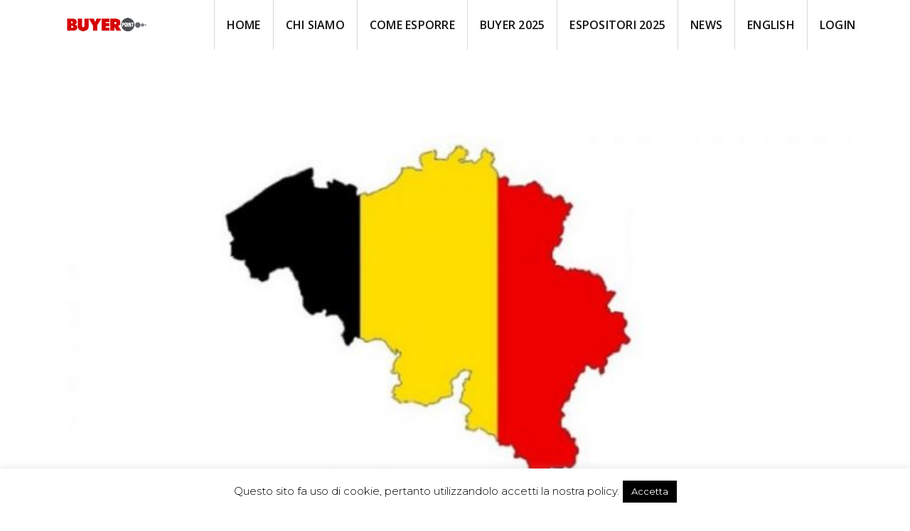

--- FILE ---
content_type: text/html; charset=UTF-8
request_url: https://www.buyerpoint.it/buyer-point-stringe-un-accordo-in-belgio-ledizione-2019-sara-ancora-piu-internazionale/
body_size: 22192
content:
<!doctype html>
<html lang="it-IT">
<head>
	<meta charset="UTF-8">
	<meta name="viewport" content="width=device-width, initial-scale=1.0">
	<meta http-equiv="X-UA-Compatible" content="IE=edge">
	<link rel="profile" href="https://gmpg.org/xfn/11">
	<meta name='robots' content='index, follow, max-image-preview:large, max-snippet:-1, max-video-preview:-1' />
<noscript><style>#preloader{display:none;}</style></noscript>
	<!-- This site is optimized with the Yoast SEO plugin v26.5 - https://yoast.com/wordpress/plugins/seo/ -->
	<title>Buyer Point stringe un accordo in Belgio: l&#039;edizione 2019 sarà ancora più internazionale - BUYERPOINT</title>
	<link rel="canonical" href="https://www.buyerpoint.it/buyer-point-stringe-un-accordo-in-belgio-ledizione-2019-sara-ancora-piu-internazionale/" />
	<meta property="og:locale" content="it_IT" />
	<meta property="og:type" content="article" />
	<meta property="og:title" content="Buyer Point stringe un accordo in Belgio: l&#039;edizione 2019 sarà ancora più internazionale - BUYERPOINT" />
	<meta property="og:description" content="Buyer Point 2019 sarà ancora più internazionale: dopo aver annunciato l’accordo con la società ucraina All Retail, gli organizzatori hanno stretto un’altra prestigiosa collaborazione internazionale in Belgio che darà i suoi frutti già nell’edizione in programma il 15 maggio 2019. Buyer Point ha infatti stretto una partnership con All Fields, storica società di consulenza specializzata..." />
	<meta property="og:url" content="https://www.buyerpoint.it/buyer-point-stringe-un-accordo-in-belgio-ledizione-2019-sara-ancora-piu-internazionale/" />
	<meta property="og:site_name" content="BUYERPOINT" />
	<meta property="article:published_time" content="2018-12-07T10:38:21+00:00" />
	<meta property="article:modified_time" content="2020-02-11T18:09:23+00:00" />
	<meta property="og:image" content="https://www.buyerpoint.it/wp-content/uploads/2018/12/Benelux-Buyer-Point.jpg" />
	<meta property="og:image:width" content="800" />
	<meta property="og:image:height" content="530" />
	<meta property="og:image:type" content="image/jpeg" />
	<meta name="author" content="buyerpoint" />
	<meta name="twitter:label1" content="Scritto da" />
	<meta name="twitter:data1" content="buyerpoint" />
	<meta name="twitter:label2" content="Tempo di lettura stimato" />
	<meta name="twitter:data2" content="2 minuti" />
	<script type="application/ld+json" class="yoast-schema-graph">{"@context":"https://schema.org","@graph":[{"@type":"Article","@id":"https://www.buyerpoint.it/buyer-point-stringe-un-accordo-in-belgio-ledizione-2019-sara-ancora-piu-internazionale/#article","isPartOf":{"@id":"https://www.buyerpoint.it/buyer-point-stringe-un-accordo-in-belgio-ledizione-2019-sara-ancora-piu-internazionale/"},"author":{"name":"buyerpoint","@id":"https://www.buyerpoint.it/#/schema/person/70b8a91861d3b9062338ddc38804fe2b"},"headline":"Buyer Point stringe un accordo in Belgio: l&#8217;edizione 2019 sarà ancora più internazionale","datePublished":"2018-12-07T10:38:21+00:00","dateModified":"2020-02-11T18:09:23+00:00","mainEntityOfPage":{"@id":"https://www.buyerpoint.it/buyer-point-stringe-un-accordo-in-belgio-ledizione-2019-sara-ancora-piu-internazionale/"},"wordCount":365,"commentCount":0,"publisher":{"@id":"https://www.buyerpoint.it/#organization"},"image":{"@id":"https://www.buyerpoint.it/buyer-point-stringe-un-accordo-in-belgio-ledizione-2019-sara-ancora-piu-internazionale/#primaryimage"},"thumbnailUrl":"https://www.buyerpoint.it/wp-content/uploads/2018/12/Benelux-Buyer-Point.jpg","keywords":["Brico","Formido","Hubo","Maxeda","Plan-It","Praxis"],"articleSection":["News"],"inLanguage":"it-IT","potentialAction":[{"@type":"CommentAction","name":"Comment","target":["https://www.buyerpoint.it/buyer-point-stringe-un-accordo-in-belgio-ledizione-2019-sara-ancora-piu-internazionale/#respond"]}]},{"@type":"WebPage","@id":"https://www.buyerpoint.it/buyer-point-stringe-un-accordo-in-belgio-ledizione-2019-sara-ancora-piu-internazionale/","url":"https://www.buyerpoint.it/buyer-point-stringe-un-accordo-in-belgio-ledizione-2019-sara-ancora-piu-internazionale/","name":"Buyer Point stringe un accordo in Belgio: l'edizione 2019 sarà ancora più internazionale - BUYERPOINT","isPartOf":{"@id":"https://www.buyerpoint.it/#website"},"primaryImageOfPage":{"@id":"https://www.buyerpoint.it/buyer-point-stringe-un-accordo-in-belgio-ledizione-2019-sara-ancora-piu-internazionale/#primaryimage"},"image":{"@id":"https://www.buyerpoint.it/buyer-point-stringe-un-accordo-in-belgio-ledizione-2019-sara-ancora-piu-internazionale/#primaryimage"},"thumbnailUrl":"https://www.buyerpoint.it/wp-content/uploads/2018/12/Benelux-Buyer-Point.jpg","datePublished":"2018-12-07T10:38:21+00:00","dateModified":"2020-02-11T18:09:23+00:00","breadcrumb":{"@id":"https://www.buyerpoint.it/buyer-point-stringe-un-accordo-in-belgio-ledizione-2019-sara-ancora-piu-internazionale/#breadcrumb"},"inLanguage":"it-IT","potentialAction":[{"@type":"ReadAction","target":["https://www.buyerpoint.it/buyer-point-stringe-un-accordo-in-belgio-ledizione-2019-sara-ancora-piu-internazionale/"]}]},{"@type":"ImageObject","inLanguage":"it-IT","@id":"https://www.buyerpoint.it/buyer-point-stringe-un-accordo-in-belgio-ledizione-2019-sara-ancora-piu-internazionale/#primaryimage","url":"https://www.buyerpoint.it/wp-content/uploads/2018/12/Benelux-Buyer-Point.jpg","contentUrl":"https://www.buyerpoint.it/wp-content/uploads/2018/12/Benelux-Buyer-Point.jpg","width":800,"height":530,"caption":"Buyer Point stringe un accordo in Belgio"},{"@type":"BreadcrumbList","@id":"https://www.buyerpoint.it/buyer-point-stringe-un-accordo-in-belgio-ledizione-2019-sara-ancora-piu-internazionale/#breadcrumb","itemListElement":[{"@type":"ListItem","position":1,"name":"Home","item":"https://www.buyerpoint.it/"},{"@type":"ListItem","position":2,"name":"Buyer Point stringe un accordo in Belgio: l&#8217;edizione 2019 sarà ancora più internazionale"}]},{"@type":"WebSite","@id":"https://www.buyerpoint.it/#website","url":"https://www.buyerpoint.it/","name":"BUYERPOINT","description":"Lo speed date del brico home &amp; garden","publisher":{"@id":"https://www.buyerpoint.it/#organization"},"potentialAction":[{"@type":"SearchAction","target":{"@type":"EntryPoint","urlTemplate":"https://www.buyerpoint.it/?s={search_term_string}"},"query-input":{"@type":"PropertyValueSpecification","valueRequired":true,"valueName":"search_term_string"}}],"inLanguage":"it-IT"},{"@type":"Organization","@id":"https://www.buyerpoint.it/#organization","name":"BUYERPOINT","url":"https://www.buyerpoint.it/","logo":{"@type":"ImageObject","inLanguage":"it-IT","@id":"https://www.buyerpoint.it/#/schema/logo/image/","url":"https://www.buyerpoint.it/wp-content/uploads/2022/09/Buyer-Point-2023-2.jpg","contentUrl":"https://www.buyerpoint.it/wp-content/uploads/2022/09/Buyer-Point-2023-2.jpg","width":1098,"height":276,"caption":"BUYERPOINT"},"image":{"@id":"https://www.buyerpoint.it/#/schema/logo/image/"}},{"@type":"Person","@id":"https://www.buyerpoint.it/#/schema/person/70b8a91861d3b9062338ddc38804fe2b","name":"buyerpoint","image":{"@type":"ImageObject","inLanguage":"it-IT","@id":"https://www.buyerpoint.it/#/schema/person/image/","url":"https://secure.gravatar.com/avatar/86c83339a6042cd3e2a4f43a6deca2ec1b19ce45c8a010a4fc31d77e70a04f71?s=96&d=mm&r=g","contentUrl":"https://secure.gravatar.com/avatar/86c83339a6042cd3e2a4f43a6deca2ec1b19ce45c8a010a4fc31d77e70a04f71?s=96&d=mm&r=g","caption":"buyerpoint"},"url":"https://www.buyerpoint.it/author/buyerpoint/"}]}</script>
	<!-- / Yoast SEO plugin. -->


<link rel='dns-prefetch' href='//fonts.googleapis.com' />
<link rel='preconnect' href='https://fonts.gstatic.com' crossorigin />
<link rel="alternate" type="application/rss+xml" title="BUYERPOINT &raquo; Feed" href="https://www.buyerpoint.it/feed/" />
<link rel="alternate" type="application/rss+xml" title="BUYERPOINT &raquo; Feed dei commenti" href="https://www.buyerpoint.it/comments/feed/" />
<link rel="alternate" type="application/rss+xml" title="BUYERPOINT &raquo; Buyer Point stringe un accordo in Belgio: l&#8217;edizione 2019 sarà ancora più internazionale Feed dei commenti" href="https://www.buyerpoint.it/buyer-point-stringe-un-accordo-in-belgio-ledizione-2019-sara-ancora-piu-internazionale/feed/" />
<link rel="alternate" title="oEmbed (JSON)" type="application/json+oembed" href="https://www.buyerpoint.it/wp-json/oembed/1.0/embed?url=https%3A%2F%2Fwww.buyerpoint.it%2Fbuyer-point-stringe-un-accordo-in-belgio-ledizione-2019-sara-ancora-piu-internazionale%2F" />
<link rel="alternate" title="oEmbed (XML)" type="text/xml+oembed" href="https://www.buyerpoint.it/wp-json/oembed/1.0/embed?url=https%3A%2F%2Fwww.buyerpoint.it%2Fbuyer-point-stringe-un-accordo-in-belgio-ledizione-2019-sara-ancora-piu-internazionale%2F&#038;format=xml" />
		<!-- This site uses the Google Analytics by MonsterInsights plugin v9.10.1 - Using Analytics tracking - https://www.monsterinsights.com/ -->
		<!-- Nota: MonsterInsights non è attualmente configurato su questo sito. Il proprietario del sito deve autenticarsi con Google Analytics nel pannello delle impostazioni di MonsterInsights. -->
					<!-- No tracking code set -->
				<!-- / Google Analytics by MonsterInsights -->
		<style id='wp-img-auto-sizes-contain-inline-css' type='text/css'>
img:is([sizes=auto i],[sizes^="auto," i]){contain-intrinsic-size:3000px 1500px}
/*# sourceURL=wp-img-auto-sizes-contain-inline-css */
</style>
<link rel='stylesheet' id='layerslider-css' href='https://www.buyerpoint.it/wp-content/plugins/LayerSlider/assets/static/layerslider/css/layerslider.css' type='text/css' media='all' />
<style id='wp-emoji-styles-inline-css' type='text/css'>

	img.wp-smiley, img.emoji {
		display: inline !important;
		border: none !important;
		box-shadow: none !important;
		height: 1em !important;
		width: 1em !important;
		margin: 0 0.07em !important;
		vertical-align: -0.1em !important;
		background: none !important;
		padding: 0 !important;
	}
/*# sourceURL=wp-emoji-styles-inline-css */
</style>
<link rel='stylesheet' id='wp-block-library-css' href='https://www.buyerpoint.it/wp-includes/css/dist/block-library/style.min.css' type='text/css' media='all' />
<style id='wp-block-library-theme-inline-css' type='text/css'>
.wp-block-audio :where(figcaption){color:#555;font-size:13px;text-align:center}.is-dark-theme .wp-block-audio :where(figcaption){color:#ffffffa6}.wp-block-audio{margin:0 0 1em}.wp-block-code{border:1px solid #ccc;border-radius:4px;font-family:Menlo,Consolas,monaco,monospace;padding:.8em 1em}.wp-block-embed :where(figcaption){color:#555;font-size:13px;text-align:center}.is-dark-theme .wp-block-embed :where(figcaption){color:#ffffffa6}.wp-block-embed{margin:0 0 1em}.blocks-gallery-caption{color:#555;font-size:13px;text-align:center}.is-dark-theme .blocks-gallery-caption{color:#ffffffa6}:root :where(.wp-block-image figcaption){color:#555;font-size:13px;text-align:center}.is-dark-theme :root :where(.wp-block-image figcaption){color:#ffffffa6}.wp-block-image{margin:0 0 1em}.wp-block-pullquote{border-bottom:4px solid;border-top:4px solid;color:currentColor;margin-bottom:1.75em}.wp-block-pullquote :where(cite),.wp-block-pullquote :where(footer),.wp-block-pullquote__citation{color:currentColor;font-size:.8125em;font-style:normal;text-transform:uppercase}.wp-block-quote{border-left:.25em solid;margin:0 0 1.75em;padding-left:1em}.wp-block-quote cite,.wp-block-quote footer{color:currentColor;font-size:.8125em;font-style:normal;position:relative}.wp-block-quote:where(.has-text-align-right){border-left:none;border-right:.25em solid;padding-left:0;padding-right:1em}.wp-block-quote:where(.has-text-align-center){border:none;padding-left:0}.wp-block-quote.is-large,.wp-block-quote.is-style-large,.wp-block-quote:where(.is-style-plain){border:none}.wp-block-search .wp-block-search__label{font-weight:700}.wp-block-search__button{border:1px solid #ccc;padding:.375em .625em}:where(.wp-block-group.has-background){padding:1.25em 2.375em}.wp-block-separator.has-css-opacity{opacity:.4}.wp-block-separator{border:none;border-bottom:2px solid;margin-left:auto;margin-right:auto}.wp-block-separator.has-alpha-channel-opacity{opacity:1}.wp-block-separator:not(.is-style-wide):not(.is-style-dots){width:100px}.wp-block-separator.has-background:not(.is-style-dots){border-bottom:none;height:1px}.wp-block-separator.has-background:not(.is-style-wide):not(.is-style-dots){height:2px}.wp-block-table{margin:0 0 1em}.wp-block-table td,.wp-block-table th{word-break:normal}.wp-block-table :where(figcaption){color:#555;font-size:13px;text-align:center}.is-dark-theme .wp-block-table :where(figcaption){color:#ffffffa6}.wp-block-video :where(figcaption){color:#555;font-size:13px;text-align:center}.is-dark-theme .wp-block-video :where(figcaption){color:#ffffffa6}.wp-block-video{margin:0 0 1em}:root :where(.wp-block-template-part.has-background){margin-bottom:0;margin-top:0;padding:1.25em 2.375em}
/*# sourceURL=/wp-includes/css/dist/block-library/theme.min.css */
</style>
<style id='classic-theme-styles-inline-css' type='text/css'>
/*! This file is auto-generated */
.wp-block-button__link{color:#fff;background-color:#32373c;border-radius:9999px;box-shadow:none;text-decoration:none;padding:calc(.667em + 2px) calc(1.333em + 2px);font-size:1.125em}.wp-block-file__button{background:#32373c;color:#fff;text-decoration:none}
/*# sourceURL=/wp-includes/css/classic-themes.min.css */
</style>
<style id='global-styles-inline-css' type='text/css'>
:root{--wp--preset--aspect-ratio--square: 1;--wp--preset--aspect-ratio--4-3: 4/3;--wp--preset--aspect-ratio--3-4: 3/4;--wp--preset--aspect-ratio--3-2: 3/2;--wp--preset--aspect-ratio--2-3: 2/3;--wp--preset--aspect-ratio--16-9: 16/9;--wp--preset--aspect-ratio--9-16: 9/16;--wp--preset--color--black: #000000;--wp--preset--color--cyan-bluish-gray: #abb8c3;--wp--preset--color--white: #ffffff;--wp--preset--color--pale-pink: #f78da7;--wp--preset--color--vivid-red: #cf2e2e;--wp--preset--color--luminous-vivid-orange: #ff6900;--wp--preset--color--luminous-vivid-amber: #fcb900;--wp--preset--color--light-green-cyan: #7bdcb5;--wp--preset--color--vivid-green-cyan: #00d084;--wp--preset--color--pale-cyan-blue: #8ed1fc;--wp--preset--color--vivid-cyan-blue: #0693e3;--wp--preset--color--vivid-purple: #9b51e0;--wp--preset--color--strong-magenta: #a156b4;--wp--preset--color--light-grayish-magenta: #d0a5db;--wp--preset--color--very-light-gray: #eee;--wp--preset--color--very-dark-gray: #444;--wp--preset--gradient--vivid-cyan-blue-to-vivid-purple: linear-gradient(135deg,rgb(6,147,227) 0%,rgb(155,81,224) 100%);--wp--preset--gradient--light-green-cyan-to-vivid-green-cyan: linear-gradient(135deg,rgb(122,220,180) 0%,rgb(0,208,130) 100%);--wp--preset--gradient--luminous-vivid-amber-to-luminous-vivid-orange: linear-gradient(135deg,rgb(252,185,0) 0%,rgb(255,105,0) 100%);--wp--preset--gradient--luminous-vivid-orange-to-vivid-red: linear-gradient(135deg,rgb(255,105,0) 0%,rgb(207,46,46) 100%);--wp--preset--gradient--very-light-gray-to-cyan-bluish-gray: linear-gradient(135deg,rgb(238,238,238) 0%,rgb(169,184,195) 100%);--wp--preset--gradient--cool-to-warm-spectrum: linear-gradient(135deg,rgb(74,234,220) 0%,rgb(151,120,209) 20%,rgb(207,42,186) 40%,rgb(238,44,130) 60%,rgb(251,105,98) 80%,rgb(254,248,76) 100%);--wp--preset--gradient--blush-light-purple: linear-gradient(135deg,rgb(255,206,236) 0%,rgb(152,150,240) 100%);--wp--preset--gradient--blush-bordeaux: linear-gradient(135deg,rgb(254,205,165) 0%,rgb(254,45,45) 50%,rgb(107,0,62) 100%);--wp--preset--gradient--luminous-dusk: linear-gradient(135deg,rgb(255,203,112) 0%,rgb(199,81,192) 50%,rgb(65,88,208) 100%);--wp--preset--gradient--pale-ocean: linear-gradient(135deg,rgb(255,245,203) 0%,rgb(182,227,212) 50%,rgb(51,167,181) 100%);--wp--preset--gradient--electric-grass: linear-gradient(135deg,rgb(202,248,128) 0%,rgb(113,206,126) 100%);--wp--preset--gradient--midnight: linear-gradient(135deg,rgb(2,3,129) 0%,rgb(40,116,252) 100%);--wp--preset--font-size--small: 12px;--wp--preset--font-size--medium: 20px;--wp--preset--font-size--large: 36px;--wp--preset--font-size--x-large: 42px;--wp--preset--font-size--normal: 16px;--wp--preset--font-size--huge: 50px;--wp--preset--spacing--20: 0.44rem;--wp--preset--spacing--30: 0.67rem;--wp--preset--spacing--40: 1rem;--wp--preset--spacing--50: 1.5rem;--wp--preset--spacing--60: 2.25rem;--wp--preset--spacing--70: 3.38rem;--wp--preset--spacing--80: 5.06rem;--wp--preset--shadow--natural: 6px 6px 9px rgba(0, 0, 0, 0.2);--wp--preset--shadow--deep: 12px 12px 50px rgba(0, 0, 0, 0.4);--wp--preset--shadow--sharp: 6px 6px 0px rgba(0, 0, 0, 0.2);--wp--preset--shadow--outlined: 6px 6px 0px -3px rgb(255, 255, 255), 6px 6px rgb(0, 0, 0);--wp--preset--shadow--crisp: 6px 6px 0px rgb(0, 0, 0);}:where(.is-layout-flex){gap: 0.5em;}:where(.is-layout-grid){gap: 0.5em;}body .is-layout-flex{display: flex;}.is-layout-flex{flex-wrap: wrap;align-items: center;}.is-layout-flex > :is(*, div){margin: 0;}body .is-layout-grid{display: grid;}.is-layout-grid > :is(*, div){margin: 0;}:where(.wp-block-columns.is-layout-flex){gap: 2em;}:where(.wp-block-columns.is-layout-grid){gap: 2em;}:where(.wp-block-post-template.is-layout-flex){gap: 1.25em;}:where(.wp-block-post-template.is-layout-grid){gap: 1.25em;}.has-black-color{color: var(--wp--preset--color--black) !important;}.has-cyan-bluish-gray-color{color: var(--wp--preset--color--cyan-bluish-gray) !important;}.has-white-color{color: var(--wp--preset--color--white) !important;}.has-pale-pink-color{color: var(--wp--preset--color--pale-pink) !important;}.has-vivid-red-color{color: var(--wp--preset--color--vivid-red) !important;}.has-luminous-vivid-orange-color{color: var(--wp--preset--color--luminous-vivid-orange) !important;}.has-luminous-vivid-amber-color{color: var(--wp--preset--color--luminous-vivid-amber) !important;}.has-light-green-cyan-color{color: var(--wp--preset--color--light-green-cyan) !important;}.has-vivid-green-cyan-color{color: var(--wp--preset--color--vivid-green-cyan) !important;}.has-pale-cyan-blue-color{color: var(--wp--preset--color--pale-cyan-blue) !important;}.has-vivid-cyan-blue-color{color: var(--wp--preset--color--vivid-cyan-blue) !important;}.has-vivid-purple-color{color: var(--wp--preset--color--vivid-purple) !important;}.has-black-background-color{background-color: var(--wp--preset--color--black) !important;}.has-cyan-bluish-gray-background-color{background-color: var(--wp--preset--color--cyan-bluish-gray) !important;}.has-white-background-color{background-color: var(--wp--preset--color--white) !important;}.has-pale-pink-background-color{background-color: var(--wp--preset--color--pale-pink) !important;}.has-vivid-red-background-color{background-color: var(--wp--preset--color--vivid-red) !important;}.has-luminous-vivid-orange-background-color{background-color: var(--wp--preset--color--luminous-vivid-orange) !important;}.has-luminous-vivid-amber-background-color{background-color: var(--wp--preset--color--luminous-vivid-amber) !important;}.has-light-green-cyan-background-color{background-color: var(--wp--preset--color--light-green-cyan) !important;}.has-vivid-green-cyan-background-color{background-color: var(--wp--preset--color--vivid-green-cyan) !important;}.has-pale-cyan-blue-background-color{background-color: var(--wp--preset--color--pale-cyan-blue) !important;}.has-vivid-cyan-blue-background-color{background-color: var(--wp--preset--color--vivid-cyan-blue) !important;}.has-vivid-purple-background-color{background-color: var(--wp--preset--color--vivid-purple) !important;}.has-black-border-color{border-color: var(--wp--preset--color--black) !important;}.has-cyan-bluish-gray-border-color{border-color: var(--wp--preset--color--cyan-bluish-gray) !important;}.has-white-border-color{border-color: var(--wp--preset--color--white) !important;}.has-pale-pink-border-color{border-color: var(--wp--preset--color--pale-pink) !important;}.has-vivid-red-border-color{border-color: var(--wp--preset--color--vivid-red) !important;}.has-luminous-vivid-orange-border-color{border-color: var(--wp--preset--color--luminous-vivid-orange) !important;}.has-luminous-vivid-amber-border-color{border-color: var(--wp--preset--color--luminous-vivid-amber) !important;}.has-light-green-cyan-border-color{border-color: var(--wp--preset--color--light-green-cyan) !important;}.has-vivid-green-cyan-border-color{border-color: var(--wp--preset--color--vivid-green-cyan) !important;}.has-pale-cyan-blue-border-color{border-color: var(--wp--preset--color--pale-cyan-blue) !important;}.has-vivid-cyan-blue-border-color{border-color: var(--wp--preset--color--vivid-cyan-blue) !important;}.has-vivid-purple-border-color{border-color: var(--wp--preset--color--vivid-purple) !important;}.has-vivid-cyan-blue-to-vivid-purple-gradient-background{background: var(--wp--preset--gradient--vivid-cyan-blue-to-vivid-purple) !important;}.has-light-green-cyan-to-vivid-green-cyan-gradient-background{background: var(--wp--preset--gradient--light-green-cyan-to-vivid-green-cyan) !important;}.has-luminous-vivid-amber-to-luminous-vivid-orange-gradient-background{background: var(--wp--preset--gradient--luminous-vivid-amber-to-luminous-vivid-orange) !important;}.has-luminous-vivid-orange-to-vivid-red-gradient-background{background: var(--wp--preset--gradient--luminous-vivid-orange-to-vivid-red) !important;}.has-very-light-gray-to-cyan-bluish-gray-gradient-background{background: var(--wp--preset--gradient--very-light-gray-to-cyan-bluish-gray) !important;}.has-cool-to-warm-spectrum-gradient-background{background: var(--wp--preset--gradient--cool-to-warm-spectrum) !important;}.has-blush-light-purple-gradient-background{background: var(--wp--preset--gradient--blush-light-purple) !important;}.has-blush-bordeaux-gradient-background{background: var(--wp--preset--gradient--blush-bordeaux) !important;}.has-luminous-dusk-gradient-background{background: var(--wp--preset--gradient--luminous-dusk) !important;}.has-pale-ocean-gradient-background{background: var(--wp--preset--gradient--pale-ocean) !important;}.has-electric-grass-gradient-background{background: var(--wp--preset--gradient--electric-grass) !important;}.has-midnight-gradient-background{background: var(--wp--preset--gradient--midnight) !important;}.has-small-font-size{font-size: var(--wp--preset--font-size--small) !important;}.has-medium-font-size{font-size: var(--wp--preset--font-size--medium) !important;}.has-large-font-size{font-size: var(--wp--preset--font-size--large) !important;}.has-x-large-font-size{font-size: var(--wp--preset--font-size--x-large) !important;}
:where(.wp-block-post-template.is-layout-flex){gap: 1.25em;}:where(.wp-block-post-template.is-layout-grid){gap: 1.25em;}
:where(.wp-block-term-template.is-layout-flex){gap: 1.25em;}:where(.wp-block-term-template.is-layout-grid){gap: 1.25em;}
:where(.wp-block-columns.is-layout-flex){gap: 2em;}:where(.wp-block-columns.is-layout-grid){gap: 2em;}
:root :where(.wp-block-pullquote){font-size: 1.5em;line-height: 1.6;}
/*# sourceURL=global-styles-inline-css */
</style>
<link rel='stylesheet' id='contact-form-7-css' href='https://www.buyerpoint.it/wp-content/plugins/contact-form-7/includes/css/styles.css' type='text/css' media='all' />
<link rel='stylesheet' id='cookie-law-info-css' href='https://www.buyerpoint.it/wp-content/plugins/cookie-law-info/legacy/public/css/cookie-law-info-public.css' type='text/css' media='all' />
<link rel='stylesheet' id='cookie-law-info-gdpr-css' href='https://www.buyerpoint.it/wp-content/plugins/cookie-law-info/legacy/public/css/cookie-law-info-gdpr.css' type='text/css' media='all' />
<link rel='stylesheet' id='mailup-css' href='https://www.buyerpoint.it/wp-content/plugins/mailup-email-and-newsletter-subscription-form/public/css/mailup-public.css' type='text/css' media='all' />
<link rel='stylesheet' id='sfmsb-style-css' href='https://www.buyerpoint.it/wp-content/plugins/simple-follow-me-social-buttons-widget/assets/css/style.css' type='text/css' media='all' />
<link rel='stylesheet' id='sfmsb-icons-css' href='https://www.buyerpoint.it/wp-content/plugins/simple-follow-me-social-buttons-widget/assets/css/icons.css' type='text/css' media='all' />
<link rel='stylesheet' id='mc4wp-form-basic-css' href='https://www.buyerpoint.it/wp-content/plugins/mailchimp-for-wp/assets/css/form-basic.css' type='text/css' media='all' />
<link rel='stylesheet' id='extendify-utility-styles-css' href='https://www.buyerpoint.it/wp-content/plugins/extendify/public/build/utility-minimum.css' type='text/css' media='all' />
<link rel='stylesheet' id='bootstrap-css' href='https://www.buyerpoint.it/wp-content/themes/eventalk/assets/css/bootstrap.min.css' type='text/css' media='all' />
<link rel='stylesheet' id='font-awesome-css' href='https://www.buyerpoint.it/wp-content/themes/eventalk/assets/css/font-awesome.min.css' type='text/css' media='all' />
<link rel='stylesheet' id='animate-css' href='https://www.buyerpoint.it/wp-content/themes/eventalk/assets/css/animate.min.css' type='text/css' media='all' />
<link rel='stylesheet' id='eventalk-style-css' href='https://www.buyerpoint.it/wp-content/themes/eventalk/assets/css/style.css' type='text/css' media='all' />
<link rel='stylesheet' id='eventalk-elementor-css' href='https://www.buyerpoint.it/wp-content/themes/eventalk/assets/css/elementor.css' type='text/css' media='all' />
<link rel='stylesheet' id='eventalk-update-css-css' href='https://www.buyerpoint.it/wp-content/themes/eventalk/assets/css/update-css.css' type='text/css' media='all' />
<style id='eventalk-dynamic-inline-css' type='text/css'>
.entry-banner{background-image: url(https://www.buyerpoint.it/wp-content/uploads/2022/05/BUYER-POINT-2022-2.jpg)}.content-area {padding-top:120px;}  @media all and (max-width: 1199px) {.content-area {padding-top:100px;}}  @media all and (max-width: 991px) {.content-area {padding-top:100px;}}.content-area {padding-bottom:120px;}  @media all and (max-width: 1199px) {.content-area {padding-bottom:100px;}}  @media all and (max-width: 991px) {.content-area {padding-bottom:100px;}} .mobile-stick .mean-container .mean-bar{  background-color: #ffffff; } .primary-color { color: #ff0000; } .secondery-color { color: #707070; } .primary-bgcolor, .bg-primary { background-color: #ff0000!important; } .secondery-bgcolor, .bg-secondary { background-color: #707070!important; } .site-wrp .color-primary{ color: #ff0000; } .overlay-primary80:before {  background-color: rgba(255, 0, 0, 0.8); } .overlay-primary90:before {  background-color: rgba(255, 0, 0, 0.9); } body #preloader { background-color: #ff0000; } #tophead {   background-color: #ffffff; } #tophead .tophead-contact .fa, #tophead .tophead-address .fa{ color: #ff0000; } #tophead, #tophead a, #tophead .tophead-social li a, #tophead .tophead-social li a:hover {   color: #444444; } #tophead .tophead-contact .fa, #tophead .tophead-address .fa { color: #707070; } .trheader #tophead{ background-color: rgba(255, 255, 255, 0.8); } .trheader #tophead, .trheader #tophead a, .trheader #tophead .tophead-social li a, .trheader #tophead .tophead-social li a:hover { color: #444444; } .topbar-style-5 #tophead .tophead-social li a:hover, .trheader.topbar-style-5 #tophead .tophead-social li a:hover { color: #707070; } .site-wrp .ls-v6 .ls-nav-prev:after, .site-wrp .ls-v6 .ls-nav-next:after { color: #707070 !important; }  .site-wrp .ls-v6 .ls-nav-prev, .site-wrp .ls-v6 .ls-nav-next { border: 2px solid #707070 !important; } .site-wrp .ls-v6 .ls-nav-next:hover, .site-wrp .ls-v6 .ls-nav-prev:hover{  border: 2px solid #707070 !important; background-color: #707070 !important; } .site-wrp .ls-v6 .ls-nav-next:after { border-right: 3px solid #707070 !important; }  .site-wrp .ls-v6 .ls-nav-prev:after, .site-wrp .ls-v6 .ls-nav-next:after {   border-top: 3px solid #707070 !important; } .site-wrp .ls-v6 .ls-nav-prev:after {  border-left: 3px solid #707070 !important; } .header-icon-area .search-box .search-button i{ color: #ff0000; } .search-form .custom-search-input button.btn {  background-color: #707070; } .site-header .main-navigation ul li a { font-family: Open Sans, sans-serif; font-size : 16px; font-weight : 600; line-height : 24px; color: #111111; text-transform : uppercase; font-style: normal; } .site-header .main-navigation ul.menu > li > a:hover, .site-header .main-navigation ul.menu > li.current-menu-item > a, .site-header .main-navigation ul.menu > li.current > a { color: #707070; } .trheader.non-stick .site-header .main-navigation ul.menu > li > a, .trheader.non-stick .site-header .search-box .search-button i, .trheader.non-stick .header-icon-seperator, .trheader.non-stick .header-icon-area .cart-icon-area > a, .trheader.non-stick .additional-menu-area a.side-menu-trigger { color: #ffffff; } .trheader.non-stick .site-header .main-navigation ul.menu > li > a:hover, .trheader.non-stick .site-header .main-navigation ul.menu > li.current-menu-item > a, .trheader.non-stick .site-header .main-navigation ul.menu > li.current > a { color: #707070; } .site-header .main-navigation ul li ul{  border-top: 1px solid #707070; } .site-header .main-navigation ul li ul li:hover > a { background-color: #707070;  } .site-header .main-navigation ul li ul li a { font-family: Open Sans, sans-serif; font-size : 14px; font-weight : 400; line-height : 22px; color: #111111; text-transform : none; font-style: normal; } .stick .site-header { border-color: #ff0000} .site-header .main-navigation ul li.mega-menu > ul.sub-menu { background-color: #707070} .site-header .main-navigation ul li.mega-menu ul.sub-menu li a { color: #111111} .site-header .main-navigation ul li.mega-menu ul.sub-menu li a:hover { background-color: #707070; color: #111111; } .mean-container a.meanmenu-reveal, .mean-container .mean-nav ul li a.mean-expand { color: #707070; } .mean-container a.meanmenu-reveal span { background-color: #707070; } .mean-container .mean-bar { border-color: #707070; } .mean-container .mean-nav ul li a { font-family: Open Sans, sans-serif; font-size : 14px; font-weight : 400; line-height : 21px; color: #111111; text-transform : none; font-style: normal; } .mean-container .mean-nav ul li a:hover, .mean-container .mean-nav > ul > li.current-menu-item > a { color: #707070; } .header-icon-area .cart-icon-area .cart-icon-num { background-color: #707070; } .site-header .search-box .search-text { border-color: #707070; } .header-style-3 .header-social li a:hover { color: #707070; } .header-style-3.trheader .header-contact li a, .header-style-3.trheader .header-social li a { color: #ffffff; } .header-style-3.trheader .header-social li a:hover { color: #707070; } .header-style-4 .header-social li a:hover { color: #707070; } .header-style-4.trheader .header-contact li a, .header-style-4.trheader .header-social li a { color: #ffffff; } .header-style-4.trheader .header-social li a:hover { color: #707070; } .entry-banner .entry-banner-content h1 { color: #ffffff; } .breadcrumb-area .entry-breadcrumb span a, .breadcrumb-area .entry-breadcrumb span a span { color: #707070; } .breadcrumb-area .entry-breadcrumb span a:hover, .breadcrumb-area .entry-breadcrumb span a:hover span { color: #ffffff; } .breadcrumb-area .entry-breadcrumb { color: #ffffff; } .breadcrumb-area .entry-breadcrumb > span { color: #ffffff; }  <!-- .footer-layout1.bg-light { background-color: #545454 !important; } .footer-layout1.bg-light .widget > h3 { color: #ffffff; } .footer-layout1.bg-light .widget { color: #ffffff; } .footer-layout1.bg-light a:link, .footer-layout1.bg-light a:visited, .footer-layout1.bg-light widget_nav_menu ul.menu li:before { color: #ffffff; } .footer-layout1.bg-light .widget a:hover, .footer-layout1.bg-light .widget a:active { color: #707070; }  --> .footer-layout2 .footer-top-area .widget .btn-fill.size-md, .footer-layout2 .footer-top-area .widget .btn-ghost.size-md{ background-color: #707070; } .footer-layout2 .footer-top-area .widget .footer-widget-contact a:hover { color: #707070; } .widget_eventalk_info.widget ul li i, .footer-layout2 .footer-top-area .widget .footer-widget-contact:before, .footer-layout2 .footer-bottom-area a:hover{ color: #707070; } .widget.widget_eventalk_about ul li a:hover {  color: #ff0000; } .kebo-tweets .ktweet .kmeta a { color: #ff0000; } .footer-top-area .widget ul li:before { color: #707070; } .footer-top-area .widget a:hover, .footer-top-area .widget a:active { color: #ff0000; } .footer-top-area { background-color: #545454 !important; } .footer-top-area .widget > h3 { color: #ffffff; } .footer-top-area .widget { color: #ffffff; } .footer-top-area a:link, .footer-top-area a:visited, .footer-top-area widget_nav_menu ul.menu li:before { color: #ffffff; } .footer-top-area .widget a:hover, .footer-top-area .widget a:active { color: #707070; } .footer-bottom-area { background-color: #ffffff; color: #000000; } a.scrollToTop { background-color: rgba(255, 0, 0, 0.3); color: #ff0000; border-color: #ff0000; } a.scrollToTop:hover, a.scrollToTop:focus , .sidebar-widget-area .widget_eventalk_info{ background-color: #ff0000; } .footer-top-area .widget.widget_eventalk_info ul li i{ color: #707070; } .widget .category-type ul li:before { color: #ff0000; } .widget h3:after { background-color: #707070; } footer .widget h3:after { background-color: #707070; } .widget ul li:before { color: #707070; } .widget ul li a:hover { color: #707070; } .widget_tag_cloud a:hover { border-color: #707070; background-color: #707070; } .footer-top-area .widget.widget_tag_cloud a:hover { border-color: #ff0000; } .widget.widget_eventalk_about ul li a { border-color: #ff0000; } .widget.widget_eventalk_info ul li i { color: #ff0000; } .widget.widget_eventalk_menu ul li a i { color: #ff0000; } body, ul li { font-family: 'Montserrat', sans-serif; font-size: 20px; line-height: 28px; font-weight : 400; font-style: normal;  } h1 { font-family: 'Montserrat', sans-serif; font-size: 70px; line-height: 50px; font-weight : 700; font-style: normal; } h2 { font-family: 'Montserrat', sans-serif; font-size: 50px; line-height: 38px; font-weight : 600; font-style: normal; } h3 { font-family: 'Montserrat', sans-serif; font-size: 38px; line-height: 36px; font-weight : 500; font-style: normal; } h4 { font-family: 'Montserrat', sans-serif; font-size: 28px; line-height: 26px; font-weight : 500; font-style: normal; } h5 { font-family: 'Montserrat', sans-serif; font-size: 20px; line-height: 24px; font-weight : 400; font-style: normal; } h6 { font-family: 'Montserrat', sans-serif; font-size: 10px; line-height: 26px; font-weight : 300; font-style: normal; } .pagination-area ul li.active a, .pagination-area ul li a:hover, .pagination-area ul li span.current { background-color: #707070; } .price-table-layout2:hover .tpt-footer .tpt-footer-btn:hover { background-color: #707070; } .btn-ghost.color-light.hover-yellow:hover { border-color:#707070;  color: #707070; } .profile-social li a:hover { border: 1px solid #ff0000; background: #ff0000;  } .profile-social li a:hover { border: 1px solid #ff0000; background-color: #ff0000; } .rt-el-slider .nivo-directionNav a.nivo-prevNav, .rt-el-slider .nivo-directionNav a.nivo-nextNav {  border: 1px solid #707070; } .site-wrp .btn-fill.color-primary{ background-color: #ff0000; border-color: #ff0000; color: #ffffff; } .site-wrp .btn-fill.color-primary:hover{ color: #ff0000; } .site-wrp .btn-fill.color-yellow{ background-color: #707070; border-color: #707070; } .btn-ghost.color-yellow{ border-color: #707070; color: #707070; } .btn-ghost.color-yellow:hover{ background-color: #707070; } .schedule-layout1 .schedule-time i{ color: #707070; } .site-wrp .btn-fill.color-yellow:hover{  border-color:#ff0000;   background-color: #ff0000;   color: #ffffff; } .site-wrp .btn-fill.color-yellow.gust:hover{  border-color:#707070;   background-color: transparent;   color: #707070; } .site-wrp .rtin-light .btn-fill.color-yellow.gust:hover{  border-color:#ff0000;   background-color: #ff0000;   color: #ffffff; }  .blog-layout1 .item-img .item-date{ background-color: #707070; } .site-wrp .btn-text:hover:before{ color: #707070; } .site-wrp .btn-text:hover{ color: #707070; } .rt-el-info-box.rtin-style1.rtin-dark .rtin-title a{ color: #707070; } .footer-layout1 .footer-social ul li a:before, .footer-layout1 .footer-social ul li a:after { background-color: #707070; } .footer-layout1 .footer-social ul li a:hover{ color: #707070; } .rt-el-cta-1.style2 .rtin-button a{ color: #ff0000; } .rdtheme-button-1, .rdtheme-button-ghost-1 { background-color: #ff0000; } .rdtheme-button-1:hover { background-color: #707070; } .rdtheme-button-ghost-1{ border-color: #ff0000; } .rdtheme-button-2:hover { border-color: #ff0000; background-color: #ff0000; } .rdtheme-button-ghost-1:hover { color: #ff0000; } .rdtheme-button-4 { border: 2px solid #ff0000; } .rdtheme-button-4:hover {  background-color: #ff0000; } .rt-el-services-box.rtin-style3:hover { -webkit-box-shadow: inset 2px 0px 73px 0px rgba(255, 0, 0, 0.5); -moz-box-shadow: inset 2px 0px 73px 0px rgba(255, 0, 0, 0.5); box-shadow: inset 2px 0px 73px 0px rgba(255, 0, 0, 0.5); } .rdtheme-button-2 { border: 2px solid #ff0000; } .schedule-layout1 .schedule-title a:hover{ color: #707070; } a { color: #ff0000; } a:hover, a:focus, a:active { color: #707070; } button, input[type="button"], input[type="reset"], input[type="submit"], .primary-list li:before { background-color: #ff0000; } .post-each .entry-thumbnail-area .entry-meta-1 li i, .post-each .entry-thumbnail-area .entry-meta-1 li a:hover, .post-each .entry-content-area .entry-header a.entry-title:hover, .post-each .entry-content-area .read-more-btn i, .post-each .entry-content-area .read-more-btn:hover, .post-each.post-each-single .entry-content-area .entry-tags a:hover { color: #707070; } .site-index .sticky { border-color: #ff0000; } .comments-area h3.comment-title:after, .comments-area .main-comments .comment-meta .reply-area a:hover, #respond .comment-reply-title:after, #respond form .btn-send { background-color: #707070; } #respond form .btn-send:hover { background-color: #ff0000; } .error-page-area {   background-color: #ff0000; } .error-page-area .error-page h3 { color: #000000; } .error-page-area .error-page p { color: #ffffff; } .team-single ul.rtin-social li a { border-color: #ff0000; color: #ff0000; } .team-single ul.rtin-social li a:hover, .team-single .rtin-content .rtin-heading:after, .team-single .rtin-skills .rtin-skill-each .progress .progress-bar, .rt-el-cta-1.style2, .rt-el-cta-1.style1{ background-color: #ff0000; } .rt-project-archive .rt-project-arc-1 .rtin-item .rtin-img:before { background-color: rgba(255, 0, 0, 0.8); } .rt-project-archive .rt-project-arc-1 .rtin-item .rtin-img .rtin-icon-wrap .rtin-icon, .rt-project-archive .rt-project-arc-1 .rtin-item .rtin-content .rtin-title a:hover { color: #ff0000; } .post-each .entry-content-area:hover .entry-meta-2 li.vcard-comments i{ color: #707070;  } .post-each .entry-meta-1 li i, .post-each .entry-content-area:hover .entry-meta-2 li.vcard-author i{ color: #707070;  } .blog-layout3.thumb-img .item-date-wrap .item-date { background-color: #707070;  } .blog-layout3.thumb-img .item-date-wrap .item-date:before { background-color: #707070; } .site-wrp .btn-text.hover-yellow:hover:before{ color: #ff0000; } .site-wrp .btn-text.hover-yellow:hover{ color: #707070; } .blog-layout3 .item-date-wrap .item-date {  background-color: #707070; } .blog-layout3 .item-date-wrap .item-date:before {  background: rgba(112, 112, 112, 0.9); } .widget_eventalk_posts p.date, .widget_eventalk_posts h4 a:hover { color: #707070; } .post-each .entry-content-area .entry-header .entry-meta-2 li a:hover{ color: #ff0000; } .blog-layout2 .item-img .item-date { background-color: #707070; } .title-light.hover-primary a:hover, .title-regular.hover-primary a:hover, .title-medium.hover-primary a:hover, .title-semibold.hover-primary a:hover, .title-bold.hover-primary a:hover, .title-black.hover-primary a:hover { color: #707070; } .woocommerce .widget_price_filter .ui-slider .ui-slider-range, .woocommerce .widget_price_filter .ui-slider .ui-slider-handle, .rt-woo-nav .owl-custom-nav-title:after, .rt-woo-nav .owl-custom-nav .owl-prev:hover, .rt-woo-nav .owl-custom-nav .owl-next:hover, .woocommerce ul.products li.product .onsale, .woocommerce span.onsale, .woocommerce a.added_to_cart, .woocommerce div.product form.cart .button, .woocommerce #respond input#submit, .woocommerce a.button, .woocommerce button.button, .woocommerce input.button, p.demo_store, .woocommerce #respond input#submit.disabled:hover, .woocommerce #respond input#submit:disabled:hover, .woocommerce #respond input#submit[disabled]:disabled:hover, .woocommerce a.button.disabled:hover, .woocommerce a.button:disabled:hover, .woocommerce a.button[disabled]:disabled:hover, .woocommerce button.button.disabled:hover, .woocommerce button.button:disabled:hover, .woocommerce button.button[disabled]:disabled:hover, .woocommerce input.button.disabled:hover, .woocommerce input.button:disabled:hover, .woocommerce input.button[disabled]:disabled:hover, .woocommerce #respond input#submit.alt, .woocommerce a.button.alt, .woocommerce button.button.alt, .woocommerce input.button.alt { background-color: #ff0000; } .product-grid-view .view-mode ul li.grid-view-nav a, .product-list-view .view-mode ul li.list-view-nav a, .woocommerce ul.products li.product h3 a:hover, .woocommerce div.product p.price, .woocommerce div.product span.price, .woocommerce div.product .product-meta a:hover, .woocommerce div.product .product_meta a:hover, .woocommerce div.product .woocommerce-tabs ul.tabs li.active a, .woocommerce a.woocommerce-review-link:hover, .woocommerce-message:before, .woocommerce-info::before { color: #ff0000; } .woocommerce-message, .woocommerce-info { border-color: #ff0000; } .woocommerce .product-thumb-area .product-info ul li a:hover { color: #ff0000; } .rt-el-title.style2 .rtin-title:after, .rt-el-twt-3.rtin-dark .rtin-title:after{ background-color: #ff0000; } .header-icon-area .search-box .search-button i{ color: #ff0000; } #tophead .tophead-social li a:hover{  color: #ff0000; } .rt-owl-nav .owl-theme .owl-nav > div { color: #ff0000; } .rt-owl-nav .owl-theme .owl-nav > div { border-color: #ff0000;  } .rt-owl-nav .owl-theme .owl-nav > div:hover {  background-color: #ff0000; } .rt-owl-dot .owl-theme .owl-dots .owl-dot.active span, .rt-owl-dot .owl-theme .owl-dots .owl-dot:hover span { background-color: #ff0000; } .rt-el-post-slider .rtin-item .rtin-content-area .date-time {  color: #ff0000; } .rt-el-post-slider .rtin-item .rtin-content-area .rtin-header .rtin-title a:hover, .rt-el-post-slider .rtin-item .rtin-content-area .read-more-btn i, .rt-el-post-slider .rtin-item .rtin-content-area .read-more-btn:hover { color: #ff0000; } .about-layout2.rtin-layout3 .video-area .video-icon .popup-video {  color: #ff0000; } .about-layout2.rtin-layout3 .video-area .video-icon .play-btn:hover { background-color: #707070; color: #707070; } .speaker-layout4 .item-title .title a:hover { color: #ff0000; } .title-bar:before {  background-color: #ff0000; } .speaker-layout3:before { background: rgba(255, 0, 0, 0.8); } .speaker-layout3 .item-social ul li a{ color: #707070; } .speaker-layout1 .item-img:before {  background: rgba(112, 112, 112, 0.9); } .speaker-layout2 .item-social ul li a:hover { color: #707070; } .title-light.hover-yellow a:hover, .title-regular.hover-yellow a:hover, .title-medium.hover-yellow a:hover, .title-semibold.hover-yellow a:hover, .title-bold.hover-yellow a:hover, .title-black.hover-yellow a:hover{ color: #707070; } .speaker-layout2:before { background: rgba(255, 0, 0, 0.8); } .rt-el-gallrey-tab a { border-color: #707070; } .rt-el-gallrey-tab a:hover, .rt-el-gallrey-tab .current { background-color: #707070; color: #111 !important; } .rt-el-gallrey-1 .rtin-item .rtin-content { background-color: #ff0000; } .rt-el-gallrey-1 .rtin-item .rtin-icon:hover { color: #ff0000; } .rt-el-gallrey-box .rtin-content .rtin-title a:hover{ color: #ff0000; } .rt-el-gallrey-1 .rtin-item:before {  background-color: rgba(255, 0, 0, 0.8); } .rt-el-post-slider .rtin-item .rtin-thumbnail-area .rtin-meta-1 {  background-color: rgba(255, 0, 0, 0.8); } .rt-el-gallrey-1 .rtin-item .rtin-icon:hover { color: #ff0000; } .sidebar-widget-area .contact-us-form { background-color: #ff0000; } .sidebar-widget-area .contact-us-form .form-group .form-control { background: #707070; } .services-single .rtin-heading:after{ background-color: #ff0000; } .rt-el-title.style3 .rtin-title:after{ background-color: #ff0000; } .rt-el-gallrey-2 .rtin-item:before { background-image: linear-gradient(transparent, #ff0000), linear-gradient(transparent, #ff0000); } .rt-el-gallrey-2 .rtin-item .rtin-icon:hover { color: #ff0000; } .rt-el-gallrey-3 .rtin-item:before { background-color: rgba(255, 0, 0, 0.8); } .rt-el-gallrey-3 .rtin-item .rtin-content .rtin-icon { color: #ff0000; } .rt-el-services-box.rtin-style3 .rtin-content .rtin-title:after { background-color: #ff0000; } .services-single .rtin-heading:after, .rt-el-title.style3 .rtin-title:after { background-color: #ff0000; } .widget .category-type ul li a:hover { background-color: #ff0000; }  .rt-el-cta-1 { background-color: #ff0000; } .rt-el-counter .rtin-left .fa, .rt-el-counter .rtin-item .rtin-right.text-center .rtin-title { color: #ff0000; } .rt-el-info-box .rtin-content .rtin-title a:hover { color: #ff0000; } .rt-el-info-box.rtin-style1.rtin-light .rtin-content .rtin-title a, .rt-el-info-box.rtin-style1.rtin-light .rtin-icon i, .rt-el-info-box.rtin-style1.rtin-light .rtin-content .rtin-title { color: #707070!important;; } .rt-el-info-box.rtin-style3 .rtin-icon .rtin-button {  background-color: rgba(255, 0, 0, 0.9); } .rt-el-twt-2 .rtin-title span { color: #ff0000; } .rt-el-twt-2 .rtin-content ul li:after { color: #ff0000; } .rt-el-twt-3 .rtin-title:after { background-color: #ff0000; } .rt-el-nav-menu.widget ul li.current-menu-item a, .rt-el-nav-menu.widget ul li.current-menu-item a:hover { background-color: #707070; } .site-header .main-navigation > nav > ul > li > a:after { background-color: #707070; } .rt-el-contact ul li i { color: #ff0000; } .schedule-wrapper-8 .schedule-title a:hover { color: #707070; } .schedule-wrapper-8 .schedule-list-info li i, .schedule-wrapper-8 .details-down:hover, .schedule-wrapper-8 .schedule-time i { color: #707070; } .schedule-layout3 .schedule-nav li a:hover { color: #707070; } .schedule-layout3 .schedule-nav li a:hover:before { color: #707070; } .schedule-layout3 .schedule-nav li .active:before { color: #707070; } .schedule-layout3 .schedule-nav li .active { color: #707070; } .schedule-layout2 .schedule-nav li a:before { background:#707070; } .schedule-layout2 .schedule-nav li a:hover { background:#707070; } .slider-layout2 .comingsoon-inner .comingsoon-content .upcoming-event-info{ color: #707070; } .rt-el-slider .nivo-directionNav a.nivo-prevNav:before, .rt-el-slider .nivo-directionNav a.nivo-nextNav:before { color: #707070; } .rt-el-slider .nivo-directionNav a.nivo-prevNav:hover, .rt-el-slider .nivo-directionNav a.nivo-nextNav:hover {  background-color: #707070; }  .skew{ background: rgba(255, 0, 0, 0.7);  } .skew_2{ background: rgba(255, 0, 0, 0.6);  } .skew_3{ background: rgba(255, 0, 0, 0.5);  } .price-table-layout3 .tpt-col-inner:hover{ background: #ff0000; } .price-table-layout2:after { background: #707070; } .price-table-layout2 .tpt-header .tpt-header-top .tpt-title:before { background-color: #707070; } .price-table-layout2 .tpt-header .tpt-header-top .tpt-title:after { background-color: #707070; } .price-table-layout3 .tpt-footer .tpt-footer-btn {  background-color: #707070; } .price-table-layout3 .tpt-col-inner:hover .tpt-header .tpt-header-top { border-bottom: 1px solid #707070; }
/*# sourceURL=eventalk-dynamic-inline-css */
</style>
<link rel="preload" as="style" href="https://fonts.googleapis.com/css?family=Open%20Sans:600,400%7CMontserrat:400,700,600,500,300&#038;display=swap&#038;ver=1760004572" /><link rel="stylesheet" href="https://fonts.googleapis.com/css?family=Open%20Sans:600,400%7CMontserrat:400,700,600,500,300&#038;display=swap&#038;ver=1760004572" media="print" onload="this.media='all'"><noscript><link rel="stylesheet" href="https://fonts.googleapis.com/css?family=Open%20Sans:600,400%7CMontserrat:400,700,600,500,300&#038;display=swap&#038;ver=1760004572" /></noscript><script type="text/javascript" src="https://www.buyerpoint.it/wp-includes/js/jquery/jquery.min.js" id="jquery-core-js"></script>
<script type="text/javascript" src="https://www.buyerpoint.it/wp-includes/js/jquery/jquery-migrate.min.js" id="jquery-migrate-js"></script>
<script type="text/javascript" id="layerslider-utils-js-extra">
/* <![CDATA[ */
var LS_Meta = {"v":"7.2.5","fixGSAP":"1"};
//# sourceURL=layerslider-utils-js-extra
/* ]]> */
</script>
<script data-wp-optimize-escape="/jquery.js"type="text/javascript" src="https://www.buyerpoint.it/wp-content/plugins/LayerSlider/assets/static/layerslider/js/layerslider.utils.js" id="layerslider-utils-js"></script>
<script data-wp-optimize-escape="/jquery.js"type="text/javascript" src="https://www.buyerpoint.it/wp-content/plugins/LayerSlider/assets/static/layerslider/js/layerslider.kreaturamedia.jquery.js" id="layerslider-js"></script>
<script data-wp-optimize-escape="/jquery.js"type="text/javascript" src="https://www.buyerpoint.it/wp-content/plugins/LayerSlider/assets/static/layerslider/js/layerslider.transitions.js" id="layerslider-transitions-js"></script>
<script type="text/javascript" id="cookie-law-info-js-extra">
/* <![CDATA[ */
var Cli_Data = {"nn_cookie_ids":[],"cookielist":[],"non_necessary_cookies":[],"ccpaEnabled":"","ccpaRegionBased":"","ccpaBarEnabled":"","strictlyEnabled":["necessary","obligatoire"],"ccpaType":"gdpr","js_blocking":"","custom_integration":"","triggerDomRefresh":"","secure_cookies":""};
var cli_cookiebar_settings = {"animate_speed_hide":"500","animate_speed_show":"500","background":"#fff","border":"#444","border_on":"","button_1_button_colour":"#000","button_1_button_hover":"#000000","button_1_link_colour":"#fff","button_1_as_button":"1","button_1_new_win":"","button_2_button_colour":"#333","button_2_button_hover":"#292929","button_2_link_colour":"#444","button_2_as_button":"","button_2_hidebar":"","button_3_button_colour":"#dedfe0","button_3_button_hover":"#b2b2b3","button_3_link_colour":"#333333","button_3_as_button":"1","button_3_new_win":"","button_4_button_colour":"#dedfe0","button_4_button_hover":"#b2b2b3","button_4_link_colour":"#333333","button_4_as_button":"1","button_7_button_colour":"#61a229","button_7_button_hover":"#4e8221","button_7_link_colour":"#fff","button_7_as_button":"1","button_7_new_win":"","font_family":"inherit","header_fix":"","notify_animate_hide":"1","notify_animate_show":"","notify_div_id":"#cookie-law-info-bar","notify_position_horizontal":"right","notify_position_vertical":"bottom","scroll_close":"","scroll_close_reload":"","accept_close_reload":"","reject_close_reload":"","showagain_tab":"1","showagain_background":"#fff","showagain_border":"#000","showagain_div_id":"#cookie-law-info-again","showagain_x_position":"100px","text":"#000","show_once_yn":"","show_once":"10000","logging_on":"","as_popup":"","popup_overlay":"1","bar_heading_text":"","cookie_bar_as":"banner","popup_showagain_position":"bottom-right","widget_position":"left"};
var log_object = {"ajax_url":"https://www.buyerpoint.it/wp-admin/admin-ajax.php"};
//# sourceURL=cookie-law-info-js-extra
/* ]]> */
</script>
<script type="text/javascript" src="https://www.buyerpoint.it/wp-content/plugins/cookie-law-info/legacy/public/js/cookie-law-info-public.js" id="cookie-law-info-js"></script>
<script type="text/javascript" src="https://www.buyerpoint.it/wp-content/plugins/mailup-email-and-newsletter-subscription-form/admin/js/jquery.validate.min.js" id="mailup_validate-js"></script>
<script type="text/javascript" src="https://www.buyerpoint.it/wp-content/plugins/mailup-email-and-newsletter-subscription-form/admin/js/localization/messages_it.js" id="mailup_validate_loc_it-js"></script>
<script type="text/javascript" id="mailup-js-extra">
/* <![CDATA[ */
var mailup_params = {"ajax_url":"https://www.buyerpoint.it/wp-admin/admin-ajax.php","ajaxNonce":"8c4ac33126"};
//# sourceURL=mailup-js-extra
/* ]]> */
</script>
<script type="text/javascript" src="https://www.buyerpoint.it/wp-content/plugins/mailup-email-and-newsletter-subscription-form/public/js/mailup-public.js" id="mailup-js"></script>
<script type="text/javascript" src="https://www.buyerpoint.it/wp-content/plugins/revslider/public/assets/js/rbtools.min.js" async id="tp-tools-js"></script>
<script type="text/javascript" src="https://www.buyerpoint.it/wp-content/plugins/revslider/public/assets/js/rs6.min.js" async id="revmin-js"></script>
<script type="text/javascript" src="https://www.buyerpoint.it/wp-content/plugins/simple-follow-me-social-buttons-widget/assets/js/front-widget.js" id="sfmsb-script-js"></script>
<script type="text/javascript" src="https://www.buyerpoint.it/wp-content/plugins/stop-user-enumeration/frontend/js/frontend.js" id="stop-user-enumeration-js" defer="defer" data-wp-strategy="defer"></script>
<script type="text/javascript" src="https://www.buyerpoint.it/wp-content/themes/eventalk/assets/js/popper.js" id="popper-js"></script>
<script type="text/javascript" src="https://www.buyerpoint.it/wp-content/themes/eventalk/assets/js/jquery.countdown.min.js" id="countdown-js"></script>
<script type="text/javascript" id="ajax-test-js-extra">
/* <![CDATA[ */
var the_ajax_script = {"ajaxurl":"https://www.buyerpoint.it/wp-admin/admin-ajax.php"};
//# sourceURL=ajax-test-js-extra
/* ]]> */
</script>
<script type="text/javascript" src="https://www.buyerpoint.it/wp-content/plugins/google-site-verification-using-meta-tag//verification.js" id="ajax-test-js"></script>
<meta name="generator" content="Powered by LayerSlider 7.2.5 - Multi-Purpose, Responsive, Parallax, Mobile-Friendly Slider Plugin for WordPress." />
<!-- LayerSlider updates and docs at: https://layerslider.com -->
<link rel="https://api.w.org/" href="https://www.buyerpoint.it/wp-json/" /><link rel="alternate" title="JSON" type="application/json" href="https://www.buyerpoint.it/wp-json/wp/v2/posts/3494" /><link rel="EditURI" type="application/rsd+xml" title="RSD" href="https://www.buyerpoint.it/xmlrpc.php?rsd" />
<meta name="generator" content="WordPress 6.9" />
<link rel='shortlink' href='https://www.buyerpoint.it/?p=3494' />
<meta name="generator" content="Redux 4.5.9" /><link rel='preload' href='https://www.buyerpoint.it/wp-content/themes/eventalk/assets/fonts/cubano-regular-webfont.woff2' as='font' type='font/woff2' crossorigin /><link rel='preload' href='https://www.buyerpoint.it/wp-content/themes/eventalk/assets/fonts/fontawesome-webfont.woff2' as='font' type='font/woff2' crossorigin /><link rel='preconnect' href='https://fonts.gstatic.com/' /><link rel="pingback" href="https://www.buyerpoint.it/xmlrpc.php">
<meta name="generator" content="Elementor 3.33.4; features: additional_custom_breakpoints; settings: css_print_method-external, google_font-enabled, font_display-auto">
			<style>
				.e-con.e-parent:nth-of-type(n+4):not(.e-lazyloaded):not(.e-no-lazyload),
				.e-con.e-parent:nth-of-type(n+4):not(.e-lazyloaded):not(.e-no-lazyload) * {
					background-image: none !important;
				}
				@media screen and (max-height: 1024px) {
					.e-con.e-parent:nth-of-type(n+3):not(.e-lazyloaded):not(.e-no-lazyload),
					.e-con.e-parent:nth-of-type(n+3):not(.e-lazyloaded):not(.e-no-lazyload) * {
						background-image: none !important;
					}
				}
				@media screen and (max-height: 640px) {
					.e-con.e-parent:nth-of-type(n+2):not(.e-lazyloaded):not(.e-no-lazyload),
					.e-con.e-parent:nth-of-type(n+2):not(.e-lazyloaded):not(.e-no-lazyload) * {
						background-image: none !important;
					}
				}
			</style>
			<meta name="generator" content="Powered by Slider Revolution 6.5.5 - responsive, Mobile-Friendly Slider Plugin for WordPress with comfortable drag and drop interface." />
<link rel="icon" href="https://www.buyerpoint.it/wp-content/uploads/2018/11/LOGO-BUYER-POINT-2019-favicon.jpg" sizes="32x32" />
<link rel="icon" href="https://www.buyerpoint.it/wp-content/uploads/2018/11/LOGO-BUYER-POINT-2019-favicon.jpg" sizes="192x192" />
<link rel="apple-touch-icon" href="https://www.buyerpoint.it/wp-content/uploads/2018/11/LOGO-BUYER-POINT-2019-favicon.jpg" />
<meta name="msapplication-TileImage" content="https://www.buyerpoint.it/wp-content/uploads/2018/11/LOGO-BUYER-POINT-2019-favicon.jpg" />
<script type="text/javascript">function setREVStartSize(e){
			//window.requestAnimationFrame(function() {				 
				window.RSIW = window.RSIW===undefined ? window.innerWidth : window.RSIW;	
				window.RSIH = window.RSIH===undefined ? window.innerHeight : window.RSIH;	
				try {								
					var pw = document.getElementById(e.c).parentNode.offsetWidth,
						newh;
					pw = pw===0 || isNaN(pw) ? window.RSIW : pw;
					e.tabw = e.tabw===undefined ? 0 : parseInt(e.tabw);
					e.thumbw = e.thumbw===undefined ? 0 : parseInt(e.thumbw);
					e.tabh = e.tabh===undefined ? 0 : parseInt(e.tabh);
					e.thumbh = e.thumbh===undefined ? 0 : parseInt(e.thumbh);
					e.tabhide = e.tabhide===undefined ? 0 : parseInt(e.tabhide);
					e.thumbhide = e.thumbhide===undefined ? 0 : parseInt(e.thumbhide);
					e.mh = e.mh===undefined || e.mh=="" || e.mh==="auto" ? 0 : parseInt(e.mh,0);		
					if(e.layout==="fullscreen" || e.l==="fullscreen") 						
						newh = Math.max(e.mh,window.RSIH);					
					else{					
						e.gw = Array.isArray(e.gw) ? e.gw : [e.gw];
						for (var i in e.rl) if (e.gw[i]===undefined || e.gw[i]===0) e.gw[i] = e.gw[i-1];					
						e.gh = e.el===undefined || e.el==="" || (Array.isArray(e.el) && e.el.length==0)? e.gh : e.el;
						e.gh = Array.isArray(e.gh) ? e.gh : [e.gh];
						for (var i in e.rl) if (e.gh[i]===undefined || e.gh[i]===0) e.gh[i] = e.gh[i-1];
											
						var nl = new Array(e.rl.length),
							ix = 0,						
							sl;					
						e.tabw = e.tabhide>=pw ? 0 : e.tabw;
						e.thumbw = e.thumbhide>=pw ? 0 : e.thumbw;
						e.tabh = e.tabhide>=pw ? 0 : e.tabh;
						e.thumbh = e.thumbhide>=pw ? 0 : e.thumbh;					
						for (var i in e.rl) nl[i] = e.rl[i]<window.RSIW ? 0 : e.rl[i];
						sl = nl[0];									
						for (var i in nl) if (sl>nl[i] && nl[i]>0) { sl = nl[i]; ix=i;}															
						var m = pw>(e.gw[ix]+e.tabw+e.thumbw) ? 1 : (pw-(e.tabw+e.thumbw)) / (e.gw[ix]);					
						newh =  (e.gh[ix] * m) + (e.tabh + e.thumbh);
					}
					var el = document.getElementById(e.c);
					if (el!==null && el) el.style.height = newh+"px";					
					el = document.getElementById(e.c+"_wrapper");
					if (el!==null && el) {
						el.style.height = newh+"px";
						el.style.display = "block";
					}
				} catch(e){
					console.log("Failure at Presize of Slider:" + e)
				}					   
			//});
		  };</script>
<!--
Plugin: Google meta tag Site Verification Plugin
Tracking Code.

-->

<meta name="google-site-verification" content="6aSjiACtuW7s2uSteWQ5P7xZ8a2USLxVbZz-jdpQ3-g"/></head>
<body class="wp-singular post-template-default single single-post postid-3494 single-format-standard wp-custom-logo wp-embed-responsive wp-theme-eventalk non-stick header-style-5 no-sidebar product-grid-view elementor-default elementor-kit-5540">
	<div id="page" class="site site-wrp box-layout">
	<a class="skip-link screen-reader-text" href="#content">Skip to content</a>
	<header id="masthead" class="site-header">
		<div class="masthead-container">
	<div class="site-branding">
		<a class="dark-logo" href="https://www.buyerpoint.it/"><img width="211" height="71" src="https://www.buyerpoint.it/wp-content/uploads/2022/09/buyer-point-trasparente.png" class="attachment-211x75 size-211x75" alt="buyer point" decoding="async" srcset="https://www.buyerpoint.it/wp-content/uploads/2022/09/buyer-point-trasparente.png 859w, https://www.buyerpoint.it/wp-content/uploads/2022/09/buyer-point-trasparente-300x101.png 300w, https://www.buyerpoint.it/wp-content/uploads/2022/09/buyer-point-trasparente-768x259.png 768w" sizes="(max-width: 211px) 100vw, 211px" /></a>
		<a class="light-logo" href="https://www.buyerpoint.it/"><img width="211" height="71" src="https://www.buyerpoint.it/wp-content/uploads/2022/09/buyer-point-trasparente.png" class="attachment-211x75 size-211x75" alt="buyer point" decoding="async" srcset="https://www.buyerpoint.it/wp-content/uploads/2022/09/buyer-point-trasparente.png 859w, https://www.buyerpoint.it/wp-content/uploads/2022/09/buyer-point-trasparente-300x101.png 300w, https://www.buyerpoint.it/wp-content/uploads/2022/09/buyer-point-trasparente-768x259.png 768w" sizes="(max-width: 211px) 100vw, 211px" /></a>
	</div>
	<div id="site-navigation" class="main-navigation">
		<nav class="menu-menu-1-container"><ul id="menu-menu-1" class="menu"><li id="menu-item-2352" class="menu-item menu-item-type-custom menu-item-object-custom menu-item-home menu-item-2352"><a href="https://www.buyerpoint.it">HOME</a></li>
<li id="menu-item-2988" class="menu-item menu-item-type-post_type menu-item-object-page menu-item-has-children menu-item-2988"><a href="https://www.buyerpoint.it/buyerpoint/chisiamo/">CHI SIAMO</a>
<ul class="sub-menu">
	<li id="menu-item-8947" class="menu-item menu-item-type-post_type menu-item-object-page menu-item-8947"><a href="https://www.buyerpoint.it/buyer-point-2024/">BUYER POINT 2024</a></li>
</ul>
</li>
<li id="menu-item-3383" class="menu-item menu-item-type-post_type menu-item-object-page menu-item-3383"><a href="https://www.buyerpoint.it/come-esporre/">come ESPORRE</a></li>
<li id="menu-item-11630" class="menu-item menu-item-type-post_type menu-item-object-page menu-item-11630"><a href="https://www.buyerpoint.it/buyer/">BUYER 2025</a></li>
<li id="menu-item-7614" class="menu-item menu-item-type-post_type menu-item-object-page menu-item-7614"><a href="https://www.buyerpoint.it/espositori/">ESPOSITORI 2025</a></li>
<li id="menu-item-11634" class="menu-item menu-item-type-post_type menu-item-object-page menu-item-11634"><a href="https://www.buyerpoint.it/news/">NEWS</a></li>
<li id="menu-item-2990" class="menu-item menu-item-type-post_type menu-item-object-page menu-item-has-children menu-item-2990"><a href="https://www.buyerpoint.it/english/">ENGLISH</a>
<ul class="sub-menu">
	<li id="menu-item-9386" class="menu-item menu-item-type-custom menu-item-object-custom menu-item-9386"><a href="https://www.buyerpoint.it/english/">HOME</a></li>
	<li id="menu-item-9100" class="menu-item menu-item-type-post_type menu-item-object-page menu-item-9100"><a href="https://www.buyerpoint.it/who-we-are/">ABOUT US</a></li>
	<li id="menu-item-11629" class="menu-item menu-item-type-post_type menu-item-object-page menu-item-11629"><a href="https://www.buyerpoint.it/buyers/">BUYERS 2025</a></li>
	<li id="menu-item-9096" class="menu-item menu-item-type-post_type menu-item-object-page menu-item-9096"><a href="https://www.buyerpoint.it/how-to-exhibit/">BECOME AN EXHIBITOR</a></li>
	<li id="menu-item-11635" class="menu-item menu-item-type-post_type menu-item-object-page menu-item-11635"><a href="https://www.buyerpoint.it/italian-news-from-buyer-point/">ITALIAN NEWS</a></li>
</ul>
</li>
<li id="menu-item-7757" class="menu-item menu-item-type-custom menu-item-object-custom menu-item-7757"><a href="https://admin.buyerpoint.it/it/">LOGIN</a></li>
</ul></nav>	</div>
	<div class="clear"></div>
</div>	</header>
			  
 
<div class="rt-header-menu mean-container" id="meanmenu">
    <div class="mean-bar">
    	<a href="https://www.buyerpoint.it/" alt="BUYERPOINT"><img width="859" height="290" src="https://www.buyerpoint.it/wp-content/uploads/2022/09/buyer-point-trasparente.png" class="logo-small" alt="buyer point" decoding="async" srcset="https://www.buyerpoint.it/wp-content/uploads/2022/09/buyer-point-trasparente.png 859w, https://www.buyerpoint.it/wp-content/uploads/2022/09/buyer-point-trasparente-300x101.png 300w, https://www.buyerpoint.it/wp-content/uploads/2022/09/buyer-point-trasparente-768x259.png 768w" sizes="(max-width: 859px) 100vw, 859px" /></a>
        <span class="sidebarBtn ">
            <span class="fa fa-bars">
            </span>
        </span>
    </div>

    <div class="rt-slide-nav">
        <div class="offscreen-navigation">
            <nav class="menu-menu-1-container"><ul id="menu-menu-2" class="menu"><li class="menu-item menu-item-type-custom menu-item-object-custom menu-item-home menu-item-2352"><a href="https://www.buyerpoint.it">HOME</a></li>
<li class="menu-item menu-item-type-post_type menu-item-object-page menu-item-has-children menu-item-2988"><a href="https://www.buyerpoint.it/buyerpoint/chisiamo/">CHI SIAMO</a>
<ul class="sub-menu">
	<li class="menu-item menu-item-type-post_type menu-item-object-page menu-item-8947"><a href="https://www.buyerpoint.it/buyer-point-2024/">BUYER POINT 2024</a></li>
</ul>
</li>
<li class="menu-item menu-item-type-post_type menu-item-object-page menu-item-3383"><a href="https://www.buyerpoint.it/come-esporre/">come ESPORRE</a></li>
<li class="menu-item menu-item-type-post_type menu-item-object-page menu-item-11630"><a href="https://www.buyerpoint.it/buyer/">BUYER 2025</a></li>
<li class="menu-item menu-item-type-post_type menu-item-object-page menu-item-7614"><a href="https://www.buyerpoint.it/espositori/">ESPOSITORI 2025</a></li>
<li class="menu-item menu-item-type-post_type menu-item-object-page menu-item-11634"><a href="https://www.buyerpoint.it/news/">NEWS</a></li>
<li class="menu-item menu-item-type-post_type menu-item-object-page menu-item-has-children menu-item-2990"><a href="https://www.buyerpoint.it/english/">ENGLISH</a>
<ul class="sub-menu">
	<li class="menu-item menu-item-type-custom menu-item-object-custom menu-item-9386"><a href="https://www.buyerpoint.it/english/">HOME</a></li>
	<li class="menu-item menu-item-type-post_type menu-item-object-page menu-item-9100"><a href="https://www.buyerpoint.it/who-we-are/">ABOUT US</a></li>
	<li class="menu-item menu-item-type-post_type menu-item-object-page menu-item-11629"><a href="https://www.buyerpoint.it/buyers/">BUYERS 2025</a></li>
	<li class="menu-item menu-item-type-post_type menu-item-object-page menu-item-9096"><a href="https://www.buyerpoint.it/how-to-exhibit/">BECOME AN EXHIBITOR</a></li>
	<li class="menu-item menu-item-type-post_type menu-item-object-page menu-item-11635"><a href="https://www.buyerpoint.it/italian-news-from-buyer-point/">ITALIAN NEWS</a></li>
</ul>
</li>
<li class="menu-item menu-item-type-custom menu-item-object-custom menu-item-7757"><a href="https://admin.buyerpoint.it/it/">LOGIN</a></li>
</ul></nav>        </div>
    </div>

</div>
	<div id="content" class="site-content">
		
<div id="primary" class="content-area">
	<div class="container">
		<div class="row">
						<div class="col-sm-12 col-xs-12">
				<main id="main" class="site-main">
											<article id="post-3494" class="post-each post-each-single post-3494 post type-post status-publish format-standard has-post-thumbnail hentry category-news tag-brico tag-formido tag-hubo tag-maxeda tag-plan-it tag-praxis">
			
		<div class="entry-thumbnail-area">
			<img width="661" height="438" src="https://www.buyerpoint.it/wp-content/uploads/2018/12/Benelux-Buyer-Point.jpg" class="attachment-eventalk-size1 size-eventalk-size1 wp-post-image" alt="Buyer Point stringe un accordo in Belgio" decoding="async" srcset="https://www.buyerpoint.it/wp-content/uploads/2018/12/Benelux-Buyer-Point.jpg 800w, https://www.buyerpoint.it/wp-content/uploads/2018/12/Benelux-Buyer-Point-300x199.jpg 300w, https://www.buyerpoint.it/wp-content/uploads/2018/12/Benelux-Buyer-Point-768x509.jpg 768w, https://www.buyerpoint.it/wp-content/uploads/2018/12/Benelux-Buyer-Point-696x461.jpg 696w, https://www.buyerpoint.it/wp-content/uploads/2018/12/Benelux-Buyer-Point-634x420.jpg 634w" sizes="(max-width: 661px) 100vw, 661px" />		
		</div>	
		<div class="entry-content-area single-blog-wrapper">	
		<h2>Buyer Point stringe un accordo in Belgio: l&#8217;edizione 2019 sarà ancora più internazionale</h2>
		<ul class="news-meta-info mar20-ul">					
							<li class="item-date">
					 <i class="fa fa-calendar" aria-hidden="true"></i><span class="updated published"> 7 Dicembre 2018</span></li>
				
									
			
								<li><i class="fa fa-folder-open-o" aria-hidden="true"></i><a href="https://www.buyerpoint.it/category/news/" rel="category tag">News</a></li>
					
		</ul>						
		<div class="entry-content  single-blog-content-holder"><p><strong>Buyer Point </strong>2019 sarà ancora più internazionale: dopo aver annunciato l’accordo con la società ucraina <strong><a href="http://allretail.ua/" target="_blank" rel="noopener noreferrer">All Retail</a></strong>, gli organizzatori hanno stretto un’altra prestigiosa collaborazione internazionale in Belgio che darà i suoi frutti già nell’edizione in programma il 15 maggio 2019. <strong>Buyer Point</strong> ha infatti stretto una partnership con <a href="https://www.allfields.be/" target="_blank" rel="noopener noreferrer"><strong>All Fields</strong></a>, storica società di consulenza specializzata nella grande distribuzione brico, l’organizzazione sarà in grado di portare a Milano tutti i principali operatori del mercato belga.</p>
<h2>Buyer Point sarà ancora più internazionale: focus sul Belgio</h2>
<p>Il Belgio rappresenta un’importante opportunità per le aziende che decideranno di partecipare all’edizione 2019 di <strong>Buyer Point</strong>. Con 11 milioni di abitanti, un PIL pro capite del 40% superiore a quello italiano e un mercato ricco che consente ai produttori <em>made in Italy</em> di essere molto competitivi sui prezzi, il Belgio è inoltre legato a doppio filo con Olanda e Lussemburgo, tanto da essere considerato un’unica area sotto il nome di Benelux. La collaborazione stretta da <strong>Buyer Point</strong> e <strong>All Fields</strong> avrà quindi influenze anche nei paesi limitrofi, in particolare in Olanda.</p>
<p>Nel mercato del DIY, il leader <a href="https://www.hubo.be/nl.html" target="_blank" rel="noopener noreferrer"><strong>Hubo</strong> </a>conta 148 negozi in Belgio e oltre 200 in Olanda con la divisione <a href="https://www.hubo.nl/" target="_blank" rel="noopener noreferrer"><strong>Hubo Netherlands</strong></a>, risultando il secondo operatore dei Paesi Bassi; lo stesso discorso, a Paesi invertiti, vale per <a href="https://www.maxedadiygroup.com/" target="_blank" rel="noopener noreferrer"><strong>Maxeda Group</strong></a> che, con i marchi <a href="https://www.praxis.nl/" target="_blank" rel="noopener noreferrer"><strong>Praxis</strong> </a>e <a href="https://www.formido.nl/" target="_blank" rel="noopener noreferrer"><strong>Formido</strong></a>, è il maggiore operatore olandese e, con <a href="https://www.brico.be/" target="_blank" rel="noopener noreferrer"><strong>Brico</strong> </a>e <a href="https://www.plan-it.be/" target="_blank" rel="noopener noreferrer"><strong>Plan-It</strong></a>, è il secondo in Belgio.</p>
<div id='gallery-1' class='gallery galleryid-3494 gallery-columns-6 gallery-size-medium'><figure class='gallery-item'>
			<div class='gallery-icon landscape'>
				<a href='https://www.buyerpoint.it/buyer-point-stringe-un-accordo-in-belgio-ledizione-2019-sara-ancora-piu-internazionale/buyer-point-stringe-un-accordo-in-belgio-hubo/'><img fetchpriority="high" decoding="async" width="300" height="225" src="https://www.buyerpoint.it/wp-content/uploads/2018/12/Buyer-Point-stringe-un-accordo-in-Belgio-Hubo-300x225.jpg" class="attachment-medium size-medium" alt="Buyer Point stringe un accordo in Belgio" aria-describedby="gallery-1-3498" srcset="https://www.buyerpoint.it/wp-content/uploads/2018/12/Buyer-Point-stringe-un-accordo-in-Belgio-Hubo-300x225.jpg 300w, https://www.buyerpoint.it/wp-content/uploads/2018/12/Buyer-Point-stringe-un-accordo-in-Belgio-Hubo-80x60.jpg 80w, https://www.buyerpoint.it/wp-content/uploads/2018/12/Buyer-Point-stringe-un-accordo-in-Belgio-Hubo-265x198.jpg 265w, https://www.buyerpoint.it/wp-content/uploads/2018/12/Buyer-Point-stringe-un-accordo-in-Belgio-Hubo.jpg 326w" sizes="(max-width: 300px) 100vw, 300px" /></a>
			</div>
				<figcaption class='wp-caption-text gallery-caption' id='gallery-1-3498'>
				Hubo
				</figcaption></figure><figure class='gallery-item'>
			<div class='gallery-icon landscape'>
				<a href='https://www.buyerpoint.it/buyer-point-stringe-un-accordo-in-belgio-ledizione-2019-sara-ancora-piu-internazionale/buyer-point-stringe-un-accordo-in-belgio-praxis/'><img decoding="async" width="300" height="223" src="https://www.buyerpoint.it/wp-content/uploads/2018/12/Buyer-Point-stringe-un-accordo-in-Belgio-Praxis-300x223.jpg" class="attachment-medium size-medium" alt="Buyer Point stringe un accordo in Belgio" aria-describedby="gallery-1-3501" srcset="https://www.buyerpoint.it/wp-content/uploads/2018/12/Buyer-Point-stringe-un-accordo-in-Belgio-Praxis-300x223.jpg 300w, https://www.buyerpoint.it/wp-content/uploads/2018/12/Buyer-Point-stringe-un-accordo-in-Belgio-Praxis-80x60.jpg 80w, https://www.buyerpoint.it/wp-content/uploads/2018/12/Buyer-Point-stringe-un-accordo-in-Belgio-Praxis-265x198.jpg 265w, https://www.buyerpoint.it/wp-content/uploads/2018/12/Buyer-Point-stringe-un-accordo-in-Belgio-Praxis.jpg 330w" sizes="(max-width: 300px) 100vw, 300px" /></a>
			</div>
				<figcaption class='wp-caption-text gallery-caption' id='gallery-1-3501'>
				Praxis
				</figcaption></figure><figure class='gallery-item'>
			<div class='gallery-icon landscape'>
				<a href='https://www.buyerpoint.it/buyer-point-stringe-un-accordo-in-belgio-ledizione-2019-sara-ancora-piu-internazionale/buyer-point-stringe-un-accordo-in-belgio-plant-it/'><img decoding="async" width="300" height="225" src="https://www.buyerpoint.it/wp-content/uploads/2018/12/Buyer-Point-stringe-un-accordo-in-Belgio-Plant-it-300x225.jpg" class="attachment-medium size-medium" alt="Buyer Point stringe un accordo in Belgio" aria-describedby="gallery-1-3500" srcset="https://www.buyerpoint.it/wp-content/uploads/2018/12/Buyer-Point-stringe-un-accordo-in-Belgio-Plant-it-300x225.jpg 300w, https://www.buyerpoint.it/wp-content/uploads/2018/12/Buyer-Point-stringe-un-accordo-in-Belgio-Plant-it-80x60.jpg 80w, https://www.buyerpoint.it/wp-content/uploads/2018/12/Buyer-Point-stringe-un-accordo-in-Belgio-Plant-it-265x198.jpg 265w, https://www.buyerpoint.it/wp-content/uploads/2018/12/Buyer-Point-stringe-un-accordo-in-Belgio-Plant-it.jpg 326w" sizes="(max-width: 300px) 100vw, 300px" /></a>
			</div>
				<figcaption class='wp-caption-text gallery-caption' id='gallery-1-3500'>
				Plant-it
				</figcaption></figure><figure class='gallery-item'>
			<div class='gallery-icon landscape'>
				<a href='https://www.buyerpoint.it/buyer-point-stringe-un-accordo-in-belgio-ledizione-2019-sara-ancora-piu-internazionale/buyer-point-stringe-un-accordo-in-belgio-formido/'><img loading="lazy" decoding="async" width="300" height="225" src="https://www.buyerpoint.it/wp-content/uploads/2018/12/Buyer-Point-stringe-un-accordo-in-Belgio-Formido-300x225.jpg" class="attachment-medium size-medium" alt="Buyer Point stringe un accordo in Belgio" aria-describedby="gallery-1-3497" srcset="https://www.buyerpoint.it/wp-content/uploads/2018/12/Buyer-Point-stringe-un-accordo-in-Belgio-Formido-300x225.jpg 300w, https://www.buyerpoint.it/wp-content/uploads/2018/12/Buyer-Point-stringe-un-accordo-in-Belgio-Formido-80x60.jpg 80w, https://www.buyerpoint.it/wp-content/uploads/2018/12/Buyer-Point-stringe-un-accordo-in-Belgio-Formido-265x198.jpg 265w, https://www.buyerpoint.it/wp-content/uploads/2018/12/Buyer-Point-stringe-un-accordo-in-Belgio-Formido.jpg 326w" sizes="(max-width: 300px) 100vw, 300px" /></a>
			</div>
				<figcaption class='wp-caption-text gallery-caption' id='gallery-1-3497'>
				Formido
				</figcaption></figure><figure class='gallery-item'>
			<div class='gallery-icon landscape'>
				<a href='https://www.buyerpoint.it/buyer-point-stringe-un-accordo-in-belgio-ledizione-2019-sara-ancora-piu-internazionale/buyer-point-stringe-un-accordo-in-belgio-brico/'><img loading="lazy" decoding="async" width="300" height="223" src="https://www.buyerpoint.it/wp-content/uploads/2018/12/Buyer-Point-stringe-un-accordo-in-Belgio-Brico-300x223.jpg" class="attachment-medium size-medium" alt="Buyer Point stringe un accordo in Belgio" aria-describedby="gallery-1-3496" srcset="https://www.buyerpoint.it/wp-content/uploads/2018/12/Buyer-Point-stringe-un-accordo-in-Belgio-Brico-300x223.jpg 300w, https://www.buyerpoint.it/wp-content/uploads/2018/12/Buyer-Point-stringe-un-accordo-in-Belgio-Brico-80x60.jpg 80w, https://www.buyerpoint.it/wp-content/uploads/2018/12/Buyer-Point-stringe-un-accordo-in-Belgio-Brico-265x198.jpg 265w, https://www.buyerpoint.it/wp-content/uploads/2018/12/Buyer-Point-stringe-un-accordo-in-Belgio-Brico.jpg 329w" sizes="(max-width: 300px) 100vw, 300px" /></a>
			</div>
				<figcaption class='wp-caption-text gallery-caption' id='gallery-1-3496'>
				Brico
				</figcaption></figure><figure class='gallery-item'>
			<div class='gallery-icon landscape'>
				<a href='https://www.buyerpoint.it/buyer-point-stringe-un-accordo-in-belgio-ledizione-2019-sara-ancora-piu-internazionale/buyer-point-stringe-un-accordo-in-belgio-hubo2/'><img loading="lazy" decoding="async" width="298" height="223" src="https://www.buyerpoint.it/wp-content/uploads/2018/12/Buyer-Point-stringe-un-accordo-in-Belgio-Hubo2.jpg" class="attachment-medium size-medium" alt="Buyer Point stringe un accordo in Belgio" aria-describedby="gallery-1-3499" srcset="https://www.buyerpoint.it/wp-content/uploads/2018/12/Buyer-Point-stringe-un-accordo-in-Belgio-Hubo2.jpg 298w, https://www.buyerpoint.it/wp-content/uploads/2018/12/Buyer-Point-stringe-un-accordo-in-Belgio-Hubo2-80x60.jpg 80w, https://www.buyerpoint.it/wp-content/uploads/2018/12/Buyer-Point-stringe-un-accordo-in-Belgio-Hubo2-265x198.jpg 265w" sizes="(max-width: 298px) 100vw, 298px" /></a>
			</div>
				<figcaption class='wp-caption-text gallery-caption' id='gallery-1-3499'>
				Hubo
				</figcaption></figure>
		</div>

<h2>I compratori internazionali incontrano il made in Italy a Buyer Point</h2>
<p>Con Belgio, Olanda e Ucraina, che vanno ad aggiungersi alle storiche collaborazioni con Irlanda e Romania (oltre ai buyer provenienti da Usa, Russia, Croazia, Germania, Svizzera e dai paesi dell’est), la delegazione estera di <strong>Buyer Point</strong> sarà in grado di soddisfare le esigenze di tutti gli espositori, affiancando mercati emergenti a paesi UE con alto potere d’acquisto, garantendo la partecipazione di tutti gli anelli della filiera e la possibilità di incontrare aziende specializzate nella logistica e sdoganamento (essenziali ad esempio per lavorare in Ucraina).</p>
<p><em>Fonte: <a href="http://www.mondopratico.it/" target="_blank" rel="noopener noreferrer">Mondopratico</a> e </em><a href="https://www.greenretail.it/" target="_blank" rel="noopener noreferrer"><em>GreenRetail</em></a></p>
<p>&nbsp;</p>


<p style="text-align:center" class="has-text-color has-medium-font-size has-vivid-red-color"><br><strong><a href="http://www.buyerpoint.it/come-esporre/" target="_blank" rel="noreferrer noopener" aria-label="VUOI INCONTRARE I BUYER DEI PAESI BASSI? SCOPRI COME ESPORRE A BUYER POINT! (si apre in una nuova scheda)">VUOI INCONTRARE I BUYER DEI PAESI BASSI? SCOPRI COME ESPORRE A BUYER POINT!</a></strong></p>
</div>
							<div class="tag entry-tags"><span>Tags:</span><a href="https://www.buyerpoint.it/tag/brico/" rel="tag">Brico</a>, <a href="https://www.buyerpoint.it/tag/formido/" rel="tag">Formido</a>, <a href="https://www.buyerpoint.it/tag/hubo/" rel="tag">Hubo</a>, <a href="https://www.buyerpoint.it/tag/maxeda/" rel="tag">Maxeda</a>, <a href="https://www.buyerpoint.it/tag/plan-it/" rel="tag">Plan-It</a>, <a href="https://www.buyerpoint.it/tag/praxis/" rel="tag">Praxis</a></div>	
			</div>
</article><div id="comments" class="comments-area">
        
    
        <div class="reply-separator"></div>
    	<div id="respond" class="comment-respond">
		<h3 id="reply-title" class="comment-reply-title">Lascia un commento <small><a rel="nofollow" id="cancel-comment-reply-link" href="/buyer-point-stringe-un-accordo-in-belgio-ledizione-2019-sara-ancora-piu-internazionale/#respond" style="display:none;">Annulla risposta</a></small></h3><form action="https://www.buyerpoint.it/wp-comments-post.php" method="post" id="commentform" class="comment-form"><p class="comment-notes"><span id="email-notes">Il tuo indirizzo email non sarà pubblicato.</span> <span class="required-field-message">I campi obbligatori sono contrassegnati <span class="required">*</span></span></p><div class="row"><div class="col-sm-4"><div class="form-group comment-form-author"><input type="text" id="author" name="author" value="" placeholder="Name *" class="form-control" required></div></div>
<div class="col-sm-4 comment-form-email"><div class="form-group"><input id="email" name="email" type="email" value="" class="form-control" placeholder="Email *" required></div></div>
<div class="col-sm-4 comment-form-website"><div class="form-group"><input id="website" name="website" type="text" value="" class="form-control" placeholder="Website" required></div></div></div>
<div class="form-group comment-form-comment"><textarea id="comment" name="comment" required placeholder="Comment *" class="textarea form-control" rows="10" cols="40"></textarea></div><div class="form-group form-submit"><input name="submit" type="submit" id="submit" class="submit btn-send btn-fill size-md color-yellow border-radius-5" value="Invia commento" /> <input type='hidden' name='comment_post_ID' value='3494' id='comment_post_ID' />
<input type='hidden' name='comment_parent' id='comment_parent' value='0' />
</div></form>	</div><!-- #respond -->
	</div>									</main>					
			</div>
					</div>
	</div>
</div>
</div><!-- #content -->
<footer>
	<div class="footer-layout2">
					<div class="footer-top-area footer-box-layout">
				<div class="container-fluid">
					<div class="row">
						<div class="col-sm-6 col-md-6 col-lg-3 col-xs-12"><div id="block-8" class="widget widget_block widget_media_image">
<figure class="wp-block-image size-full"><a href="https://new.buyerpoint.it/wp-content/uploads/2022/09/buyer-point-trasparente-1.png"><img loading="lazy" decoding="async" width="859" height="290" src="https://new.buyerpoint.it/wp-content/uploads/2022/09/buyer-point-trasparente-1.png" alt="buyer point" class="wp-image-7058" srcset="https://www.buyerpoint.it/wp-content/uploads/2022/09/buyer-point-trasparente-1.png 859w, https://www.buyerpoint.it/wp-content/uploads/2022/09/buyer-point-trasparente-1-300x101.png 300w, https://www.buyerpoint.it/wp-content/uploads/2022/09/buyer-point-trasparente-1-768x259.png 768w" sizes="(max-width: 859px) 100vw, 859px" /></a></figure>
</div></div><div class="col-sm-6 col-md-6 col-lg-3 col-xs-12"><div id="block-5" class="widget widget_block widget_text">
<p><strong>CHI SIAMO </strong></p>
</div><div id="block-6" class="widget widget_block widget_text">
<p><strong>BUYER POINT</strong> è un'idea di <strong>Gruppo Editoriale Collins</strong><br>Via Pezzotti 4 - 20141 Milano<br>Tel 02-8373458<br><a rel="noreferrer noopener" href="mailto:buyerpoint@netcollins.com" target="_blank">buyerpoint@netcollins.com</a></p>
</div><div id="block-7" class="widget widget_block widget_text">
<p>Il nostro network:<br><strong><a rel="noreferrer noopener" href="https://www.mondopratico.it/" data-type="URL" data-id="https://www.mondopratico.it/" target="_blank">Mondopratico.it</a></strong><br><strong><a href="https://www.greenretail.it/">GreenRetail.it</a></strong></p>
</div></div><div class="col-sm-6 col-md-6 col-lg-3 col-xs-12"><div id="block-9" class="widget widget_block widget_text">
<p><strong>SEGUICI</strong></p>
</div><div id="block-10" class="widget widget_block">
<ul class="wp-block-social-links has-icon-color is-style-logos-only is-horizontal is-content-justification-left is-nowrap is-layout-flex wp-container-core-social-links-is-layout-f62218a8 wp-block-social-links-is-layout-flex"><li style="color:#ff0000;" class="wp-social-link wp-social-link-linkedin  wp-block-social-link"><a rel="noopener nofollow" target="_blank" href="https://www.linkedin.com/company/buyer-point/" class="wp-block-social-link-anchor"><svg width="24" height="24" viewBox="0 0 24 24" version="1.1" xmlns="http://www.w3.org/2000/svg" aria-hidden="true" focusable="false"><path d="M19.7,3H4.3C3.582,3,3,3.582,3,4.3v15.4C3,20.418,3.582,21,4.3,21h15.4c0.718,0,1.3-0.582,1.3-1.3V4.3 C21,3.582,20.418,3,19.7,3z M8.339,18.338H5.667v-8.59h2.672V18.338z M7.004,8.574c-0.857,0-1.549-0.694-1.549-1.548 c0-0.855,0.691-1.548,1.549-1.548c0.854,0,1.547,0.694,1.547,1.548C8.551,7.881,7.858,8.574,7.004,8.574z M18.339,18.338h-2.669 v-4.177c0-0.996-0.017-2.278-1.387-2.278c-1.389,0-1.601,1.086-1.601,2.206v4.249h-2.667v-8.59h2.559v1.174h0.037 c0.356-0.675,1.227-1.387,2.526-1.387c2.703,0,3.203,1.779,3.203,4.092V18.338z"></path></svg><span class="wp-block-social-link-label screen-reader-text">LinkedIn</span></a></li>

<li style="color:#ff0000;" class="wp-social-link wp-social-link-mail  wp-block-social-link"><a rel="noopener nofollow" target="_blank" href="mailto:%20buyerpoint@netcollins.com" class="wp-block-social-link-anchor"><svg width="24" height="24" viewBox="0 0 24 24" version="1.1" xmlns="http://www.w3.org/2000/svg" aria-hidden="true" focusable="false"><path d="M19,5H5c-1.1,0-2,.9-2,2v10c0,1.1.9,2,2,2h14c1.1,0,2-.9,2-2V7c0-1.1-.9-2-2-2zm.5,12c0,.3-.2.5-.5.5H5c-.3,0-.5-.2-.5-.5V9.8l7.5,5.6,7.5-5.6V17zm0-9.1L12,13.6,4.5,7.9V7c0-.3.2-.5.5-.5h14c.3,0,.5.2.5.5v.9z"></path></svg><span class="wp-block-social-link-label screen-reader-text">Email</span></a></li></ul>
</div></div><div class="col-sm-6 col-md-6 col-lg-3 col-xs-12"></div>					</div>
				</div>
			</div>			
							<div class="footer-bottom-area footer-box-layout">
				<div class="container">
					<div class="row">
						<div class="col-sm-12 col-xs-12 text-center"><p>&copy; Gruppo Editoriale Collins 2023. Riproduzione vietata . All Right Reserved. P.Iva 13142370157 - Privacy												</p></div>
					</div>
				</div>
			</div>
			</div>
</footer>
</div>
<a href="#" class="scrollToTop"><i class="fa fa-angle-double-up"></i></a>
		<script type="text/javascript">
			window.RS_MODULES = window.RS_MODULES || {};
			window.RS_MODULES.modules = window.RS_MODULES.modules || {};
			window.RS_MODULES.waiting = window.RS_MODULES.waiting || [];
			window.RS_MODULES.defered = false;
			window.RS_MODULES.moduleWaiting = window.RS_MODULES.moduleWaiting || {};
			window.RS_MODULES.type = 'compiled';
		</script>
		<script type="speculationrules">
{"prefetch":[{"source":"document","where":{"and":[{"href_matches":"/*"},{"not":{"href_matches":["/wp-*.php","/wp-admin/*","/wp-content/uploads/*","/wp-content/*","/wp-content/plugins/*","/wp-content/themes/eventalk/*","/*\\?(.+)"]}},{"not":{"selector_matches":"a[rel~=\"nofollow\"]"}},{"not":{"selector_matches":".no-prefetch, .no-prefetch a"}}]},"eagerness":"conservative"}]}
</script>
<!--googleoff: all--><div id="cookie-law-info-bar" data-nosnippet="true"><span>Questo sito fa uso di cookie, pertanto utilizzandolo accetti la nostra policy.<a role='button' data-cli_action="accept" id="cookie_action_close_header" class="medium cli-plugin-button cli-plugin-main-button cookie_action_close_header cli_action_button wt-cli-accept-btn">Accetta</a> </span></div><div id="cookie-law-info-again" data-nosnippet="true"><span id="cookie_hdr_showagain">Privacy &amp; Cookies Policy</span></div><div class="cli-modal" data-nosnippet="true" id="cliSettingsPopup" tabindex="-1" role="dialog" aria-labelledby="cliSettingsPopup" aria-hidden="true">
  <div class="cli-modal-dialog" role="document">
	<div class="cli-modal-content cli-bar-popup">
		  <button type="button" class="cli-modal-close" id="cliModalClose">
			<svg class="" viewBox="0 0 24 24"><path d="M19 6.41l-1.41-1.41-5.59 5.59-5.59-5.59-1.41 1.41 5.59 5.59-5.59 5.59 1.41 1.41 5.59-5.59 5.59 5.59 1.41-1.41-5.59-5.59z"></path><path d="M0 0h24v24h-24z" fill="none"></path></svg>
			<span class="wt-cli-sr-only">Chiudi</span>
		  </button>
		  <div class="cli-modal-body">
			<div class="cli-container-fluid cli-tab-container">
	<div class="cli-row">
		<div class="cli-col-12 cli-align-items-stretch cli-px-0">
			<div class="cli-privacy-overview">
				<h4>Privacy Overview</h4>				<div class="cli-privacy-content">
					<div class="cli-privacy-content-text">This website uses cookies to improve your experience while you navigate through the website. Out of these, the cookies that are categorized as necessary are stored on your browser as they are essential for the working of basic functionalities of the website. We also use third-party cookies that help us analyze and understand how you use this website. These cookies will be stored in your browser only with your consent. You also have the option to opt-out of these cookies. But opting out of some of these cookies may affect your browsing experience.</div>
				</div>
				<a class="cli-privacy-readmore" aria-label="Mostra altro" role="button" data-readmore-text="Mostra altro" data-readless-text="Mostra meno"></a>			</div>
		</div>
		<div class="cli-col-12 cli-align-items-stretch cli-px-0 cli-tab-section-container">
												<div class="cli-tab-section">
						<div class="cli-tab-header">
							<a role="button" tabindex="0" class="cli-nav-link cli-settings-mobile" data-target="necessary" data-toggle="cli-toggle-tab">
								Necessary							</a>
															<div class="wt-cli-necessary-checkbox">
									<input type="checkbox" class="cli-user-preference-checkbox"  id="wt-cli-checkbox-necessary" data-id="checkbox-necessary" checked="checked"  />
									<label class="form-check-label" for="wt-cli-checkbox-necessary">Necessary</label>
								</div>
								<span class="cli-necessary-caption">Sempre abilitato</span>
													</div>
						<div class="cli-tab-content">
							<div class="cli-tab-pane cli-fade" data-id="necessary">
								<div class="wt-cli-cookie-description">
									Necessary cookies are absolutely essential for the website to function properly. This category only includes cookies that ensures basic functionalities and security features of the website. These cookies do not store any personal information.								</div>
							</div>
						</div>
					</div>
																	<div class="cli-tab-section">
						<div class="cli-tab-header">
							<a role="button" tabindex="0" class="cli-nav-link cli-settings-mobile" data-target="non-necessary" data-toggle="cli-toggle-tab">
								Non-necessary							</a>
															<div class="cli-switch">
									<input type="checkbox" id="wt-cli-checkbox-non-necessary" class="cli-user-preference-checkbox"  data-id="checkbox-non-necessary" checked='checked' />
									<label for="wt-cli-checkbox-non-necessary" class="cli-slider" data-cli-enable="Abilitato" data-cli-disable="Disabilitato"><span class="wt-cli-sr-only">Non-necessary</span></label>
								</div>
													</div>
						<div class="cli-tab-content">
							<div class="cli-tab-pane cli-fade" data-id="non-necessary">
								<div class="wt-cli-cookie-description">
									Any cookies that may not be particularly necessary for the website to function and is used specifically to collect user personal data via analytics, ads, other embedded contents are termed as non-necessary cookies. It is mandatory to procure user consent prior to running these cookies on your website.								</div>
							</div>
						</div>
					</div>
										</div>
	</div>
</div>
		  </div>
		  <div class="cli-modal-footer">
			<div class="wt-cli-element cli-container-fluid cli-tab-container">
				<div class="cli-row">
					<div class="cli-col-12 cli-align-items-stretch cli-px-0">
						<div class="cli-tab-footer wt-cli-privacy-overview-actions">
						
															<a id="wt-cli-privacy-save-btn" role="button" tabindex="0" data-cli-action="accept" class="wt-cli-privacy-btn cli_setting_save_button wt-cli-privacy-accept-btn cli-btn">ACCETTA E SALVA</a>
													</div>
						
					</div>
				</div>
			</div>
		</div>
	</div>
  </div>
</div>
<div class="cli-modal-backdrop cli-fade cli-settings-overlay"></div>
<div class="cli-modal-backdrop cli-fade cli-popupbar-overlay"></div>
<!--googleon: all--><!-- Matomo -->
<script>
  var _paq = window._paq = window._paq || [];
  /* tracker methods like "setCustomDimension" should be called before "trackPageView" */
  _paq.push(['trackPageView']);
  _paq.push(['enableLinkTracking']);
  (function() {
    var u="https://analytics.netcollins.com/";
    _paq.push(['setTrackerUrl', u+'piwik.php']);
    _paq.push(['setSiteId', '5']);
    var d=document, g=d.createElement('script'), s=d.getElementsByTagName('script')[0];
    g.async=true; g.src=u+'piwik.js'; s.parentNode.insertBefore(g,s);
  })();
</script>
<!-- End Matomo Code -->
			<script>
				const lazyloadRunObserver = () => {
					const lazyloadBackgrounds = document.querySelectorAll( `.e-con.e-parent:not(.e-lazyloaded)` );
					const lazyloadBackgroundObserver = new IntersectionObserver( ( entries ) => {
						entries.forEach( ( entry ) => {
							if ( entry.isIntersecting ) {
								let lazyloadBackground = entry.target;
								if( lazyloadBackground ) {
									lazyloadBackground.classList.add( 'e-lazyloaded' );
								}
								lazyloadBackgroundObserver.unobserve( entry.target );
							}
						});
					}, { rootMargin: '200px 0px 200px 0px' } );
					lazyloadBackgrounds.forEach( ( lazyloadBackground ) => {
						lazyloadBackgroundObserver.observe( lazyloadBackground );
					} );
				};
				const events = [
					'DOMContentLoaded',
					'elementor/lazyload/observe',
				];
				events.forEach( ( event ) => {
					document.addEventListener( event, lazyloadRunObserver );
				} );
			</script>
			<style id='core-block-supports-inline-css' type='text/css'>
.wp-container-core-social-links-is-layout-f62218a8{flex-wrap:nowrap;justify-content:flex-start;}
/*# sourceURL=core-block-supports-inline-css */
</style>
<link rel='stylesheet' id='rs-plugin-settings-css' href='https://www.buyerpoint.it/wp-content/plugins/revslider/public/assets/css/rs6.css' type='text/css' media='all' />
<style id='rs-plugin-settings-inline-css' type='text/css'>
.tp-caption a{color:#ff7302;text-shadow:none;-webkit-transition:all 0.2s ease-out;-moz-transition:all 0.2s ease-out;-o-transition:all 0.2s ease-out;-ms-transition:all 0.2s ease-out}.tp-caption a:hover{color:#ff0000}
/*# sourceURL=rs-plugin-settings-inline-css */
</style>
<script type="text/javascript" src="https://www.buyerpoint.it/wp-includes/js/dist/hooks.min.js" id="wp-hooks-js"></script>
<script type="text/javascript" src="https://www.buyerpoint.it/wp-includes/js/dist/i18n.min.js" id="wp-i18n-js"></script>
<script type="text/javascript" id="wp-i18n-js-after">
/* <![CDATA[ */
wp.i18n.setLocaleData( { 'text direction\u0004ltr': [ 'ltr' ] } );
//# sourceURL=wp-i18n-js-after
/* ]]> */
</script>
<script type="text/javascript" src="https://www.buyerpoint.it/wp-content/plugins/contact-form-7/includes/swv/js/index.js" id="swv-js"></script>
<script type="text/javascript" id="contact-form-7-js-translations">
/* <![CDATA[ */
( function( domain, translations ) {
	var localeData = translations.locale_data[ domain ] || translations.locale_data.messages;
	localeData[""].domain = domain;
	wp.i18n.setLocaleData( localeData, domain );
} )( "contact-form-7", {"translation-revision-date":"2026-01-14 20:31:08+0000","generator":"GlotPress\/4.0.3","domain":"messages","locale_data":{"messages":{"":{"domain":"messages","plural-forms":"nplurals=2; plural=n != 1;","lang":"it"},"This contact form is placed in the wrong place.":["Questo modulo di contatto \u00e8 posizionato nel posto sbagliato."],"Error:":["Errore:"]}},"comment":{"reference":"includes\/js\/index.js"}} );
//# sourceURL=contact-form-7-js-translations
/* ]]> */
</script>
<script type="text/javascript" id="contact-form-7-js-before">
/* <![CDATA[ */
var wpcf7 = {
    "api": {
        "root": "https:\/\/www.buyerpoint.it\/wp-json\/",
        "namespace": "contact-form-7\/v1"
    },
    "cached": 1
};
//# sourceURL=contact-form-7-js-before
/* ]]> */
</script>
<script type="text/javascript" src="https://www.buyerpoint.it/wp-content/plugins/contact-form-7/includes/js/index.js" id="contact-form-7-js"></script>
<script type="text/javascript" src="https://www.buyerpoint.it/wp-includes/js/comment-reply.min.js" id="comment-reply-js" async="async" data-wp-strategy="async" fetchpriority="low"></script>
<script type="text/javascript" src="https://www.buyerpoint.it/wp-content/themes/eventalk/assets/js/bootstrap.min.js" id="bootstrap-js"></script>
<script type="text/javascript" src="https://www.buyerpoint.it/wp-content/themes/eventalk/assets/js/jquery.nav.min.js" id="jquery-nav-js"></script>
<script type="text/javascript" src="https://www.buyerpoint.it/wp-content/themes/eventalk/assets/js/js.cookie.min.js" id="js-cookie-js"></script>
<script type="text/javascript" id="eventalk-main-js-extra">
/* <![CDATA[ */
var EventalkObj = {"stickyMenu":"1","hasAdminBar":"0","headerStyle":"5","meanWidth":"992","primaryColor":"#ff0000","seconderyColor":"#707070","day":"Day","hour":"Hour","minute":"Minute","second":"Second","close_text":"close","details_text":"Details","extraOffset":"75","extraOffsetMobile":"52","rtl":"no"};
//# sourceURL=eventalk-main-js-extra
/* ]]> */
</script>
<script type="text/javascript" src="https://www.buyerpoint.it/wp-content/themes/eventalk/assets/js/main.js" id="eventalk-main-js"></script>
<script id="wp-emoji-settings" type="application/json">
{"baseUrl":"https://s.w.org/images/core/emoji/17.0.2/72x72/","ext":".png","svgUrl":"https://s.w.org/images/core/emoji/17.0.2/svg/","svgExt":".svg","source":{"concatemoji":"https://www.buyerpoint.it/wp-includes/js/wp-emoji-release.min.js"}}
</script>
<script type="module">
/* <![CDATA[ */
/*! This file is auto-generated */
const a=JSON.parse(document.getElementById("wp-emoji-settings").textContent),o=(window._wpemojiSettings=a,"wpEmojiSettingsSupports"),s=["flag","emoji"];function i(e){try{var t={supportTests:e,timestamp:(new Date).valueOf()};sessionStorage.setItem(o,JSON.stringify(t))}catch(e){}}function c(e,t,n){e.clearRect(0,0,e.canvas.width,e.canvas.height),e.fillText(t,0,0);t=new Uint32Array(e.getImageData(0,0,e.canvas.width,e.canvas.height).data);e.clearRect(0,0,e.canvas.width,e.canvas.height),e.fillText(n,0,0);const a=new Uint32Array(e.getImageData(0,0,e.canvas.width,e.canvas.height).data);return t.every((e,t)=>e===a[t])}function p(e,t){e.clearRect(0,0,e.canvas.width,e.canvas.height),e.fillText(t,0,0);var n=e.getImageData(16,16,1,1);for(let e=0;e<n.data.length;e++)if(0!==n.data[e])return!1;return!0}function u(e,t,n,a){switch(t){case"flag":return n(e,"\ud83c\udff3\ufe0f\u200d\u26a7\ufe0f","\ud83c\udff3\ufe0f\u200b\u26a7\ufe0f")?!1:!n(e,"\ud83c\udde8\ud83c\uddf6","\ud83c\udde8\u200b\ud83c\uddf6")&&!n(e,"\ud83c\udff4\udb40\udc67\udb40\udc62\udb40\udc65\udb40\udc6e\udb40\udc67\udb40\udc7f","\ud83c\udff4\u200b\udb40\udc67\u200b\udb40\udc62\u200b\udb40\udc65\u200b\udb40\udc6e\u200b\udb40\udc67\u200b\udb40\udc7f");case"emoji":return!a(e,"\ud83e\u1fac8")}return!1}function f(e,t,n,a){let r;const o=(r="undefined"!=typeof WorkerGlobalScope&&self instanceof WorkerGlobalScope?new OffscreenCanvas(300,150):document.createElement("canvas")).getContext("2d",{willReadFrequently:!0}),s=(o.textBaseline="top",o.font="600 32px Arial",{});return e.forEach(e=>{s[e]=t(o,e,n,a)}),s}function r(e){var t=document.createElement("script");t.src=e,t.defer=!0,document.head.appendChild(t)}a.supports={everything:!0,everythingExceptFlag:!0},new Promise(t=>{let n=function(){try{var e=JSON.parse(sessionStorage.getItem(o));if("object"==typeof e&&"number"==typeof e.timestamp&&(new Date).valueOf()<e.timestamp+604800&&"object"==typeof e.supportTests)return e.supportTests}catch(e){}return null}();if(!n){if("undefined"!=typeof Worker&&"undefined"!=typeof OffscreenCanvas&&"undefined"!=typeof URL&&URL.createObjectURL&&"undefined"!=typeof Blob)try{var e="postMessage("+f.toString()+"("+[JSON.stringify(s),u.toString(),c.toString(),p.toString()].join(",")+"));",a=new Blob([e],{type:"text/javascript"});const r=new Worker(URL.createObjectURL(a),{name:"wpTestEmojiSupports"});return void(r.onmessage=e=>{i(n=e.data),r.terminate(),t(n)})}catch(e){}i(n=f(s,u,c,p))}t(n)}).then(e=>{for(const n in e)a.supports[n]=e[n],a.supports.everything=a.supports.everything&&a.supports[n],"flag"!==n&&(a.supports.everythingExceptFlag=a.supports.everythingExceptFlag&&a.supports[n]);var t;a.supports.everythingExceptFlag=a.supports.everythingExceptFlag&&!a.supports.flag,a.supports.everything||((t=a.source||{}).concatemoji?r(t.concatemoji):t.wpemoji&&t.twemoji&&(r(t.twemoji),r(t.wpemoji)))});
//# sourceURL=https://www.buyerpoint.it/wp-includes/js/wp-emoji-loader.min.js
/* ]]> */
</script>
</body>
</html>